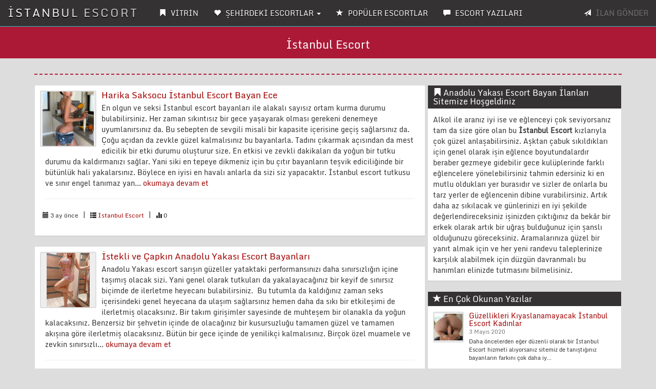

--- FILE ---
content_type: text/html; charset=UTF-8
request_url: http://istanbulevdemasajsalonu.com/Etiket/anadolu-yakasi-masoz-bayan.html
body_size: 11955
content:
<!DOCTYPE html>
<html lang="tr">
<head>
<meta charset="UTF-8">
<base href="http://istanbulevdemasajsalonu.com/" />
<meta http-equiv="X-UA-Compatible" content="IE=edge">
<meta name="viewport" content="width=device-width, initial-scale=1"> 
<meta name="author" content="istanbulevdemasajsalonu.com/">
<meta name="robots" content="index,follow" />
<meta name="publisher" content="Ozel" />
<link rel="amphtml" href="http://emr.istanbulevdemasajsalonu.com/" />
<title>Anadolu Yakası Escort Bayan İlanları</title>
<meta name="description" content="İstanbul Anadolu Yakası Escort Bayan ilanlarının bulunduğu İstanbul'un escort sitesi.">
<link rel="canonical" href="http://istanbulevdemasajsalonu.com/" />
<meta name='dmca-site-verification' content='Y250RklQV2tiZ2RXYmpZRDRCNW5nK0RXeGZkZ3A1bktPQ3NpdXR1WjMrST01' /><link rel="icon" href="img/semsettin-fav.png">
<link rel="stylesheet" href="css/bootstrap.css" rel="stylesheet">
<link rel="stylesheet" type="text/css" href="css/site.php">
<script src="js/jquery-1.10.2.js"></script>
<script src="js/anasayfa.js"></script>
<link rel="stylesheet" href="vendor/sweetalert/sweetalert.css">
<script src="vendor/sweetalert/sweetalert.min.js"></script>
</head>
<body id="top">
<nav class="navbar navbar-inverse navbar-fixed-top" role="navigation">
<div class="container-fluid">
<div class="navbar-header">
<button type="button" class="navbar-toggle" data-toggle="collapse" data-target="#navbar-menu">
<span class="icon-bar">MENÜ</span>
</button>
<a href="http://istanbulevdemasajsalonu.com/Anasayfa" class="navbar-brand effect-shine">İSTANBUL ESCORT</a>
</div>
<div id="navbar-menu" class="collapse navbar-collapse">
<ul class="nav navbar-nav">
<li><a href="http://istanbulevdemasajsalonu.com/Anasayfa"><span class="glyphicon glyphicon-bookmark"></span> VİTRİN</strong></a></li>
<li class="dropdown">
<a href="#" class="dropdown-toggle" data-toggle="dropdown"><span class="glyphicon glyphicon-heart"></span> ŞEHİRDEKİ ESCORTLAR <b class="caret"></b></a>
<ul class="dropdown-menu multi-column columns-2" style="text-transform: uppercase;" id="scrollcss">

<div class="col-sm-6">
<li class="multi-column-dropdown"><a href="http://istanbulevdemasajsalonu.com/Kategori/anadolu-yakasi-escort/1"><!--<span class="glyphicon glyphicon-star-empty"></span>--> Anadolu Yakası Escort</a></li>
</div>


<div class="col-sm-6">
<li class="multi-column-dropdown"><a href="http://istanbulevdemasajsalonu.com/Kategori/anadolu-yakasi-masaj---masoz/20"><!--<span class="glyphicon glyphicon-star-empty"></span>--> Anadolu Yakası Masaj - Masöz</a></li>
</div>


<div class="col-sm-6">
<li class="multi-column-dropdown"><a href="http://istanbulevdemasajsalonu.com/Kategori/atasehir-escort/14"><!--<span class="glyphicon glyphicon-star-empty"></span>--> Ataşehir Escort</a></li>
</div>


<div class="col-sm-6">
<li class="multi-column-dropdown"><a href="http://istanbulevdemasajsalonu.com/Kategori/atasehir-masaj---masoz/21"><!--<span class="glyphicon glyphicon-star-empty"></span>--> Ataşehir Masaj - Masöz</a></li>
</div>


<div class="col-sm-6">
<li class="multi-column-dropdown"><a href="http://istanbulevdemasajsalonu.com/Kategori/beykoz-escort/13"><!--<span class="glyphicon glyphicon-star-empty"></span>--> Beykoz Escort</a></li>
</div>


<div class="col-sm-6">
<li class="multi-column-dropdown"><a href="http://istanbulevdemasajsalonu.com/Kategori/beykoz-masaj---masoz/22"><!--<span class="glyphicon glyphicon-star-empty"></span>--> Beykoz Masaj - Masöz</a></li>
</div>


<div class="col-sm-6">
<li class="multi-column-dropdown"><a href="http://istanbulevdemasajsalonu.com/Kategori/bostanci-escort/15"><!--<span class="glyphicon glyphicon-star-empty"></span>--> Bostancı Escort</a></li>
</div>


<div class="col-sm-6">
<li class="multi-column-dropdown"><a href="http://istanbulevdemasajsalonu.com/Kategori/bostanci-masaj---masoz/23"><!--<span class="glyphicon glyphicon-star-empty"></span>--> Bostancı Masaj - Masöz</a></li>
</div>


<div class="col-sm-6">
<li class="multi-column-dropdown"><a href="http://istanbulevdemasajsalonu.com/Kategori/cekmekoy-escort/12"><!--<span class="glyphicon glyphicon-star-empty"></span>--> Çekmeköy Escort</a></li>
</div>


<div class="col-sm-6">
<li class="multi-column-dropdown"><a href="http://istanbulevdemasajsalonu.com/Kategori/cekmekoy-masaj---masoz/24"><!--<span class="glyphicon glyphicon-star-empty"></span>--> Çekmeköy Masaj - Masöz</a></li>
</div>


<div class="col-sm-6">
<li class="multi-column-dropdown"><a href="http://istanbulevdemasajsalonu.com/Kategori/goztepe-escort/16"><!--<span class="glyphicon glyphicon-star-empty"></span>--> Göztepe Escort</a></li>
</div>


<div class="col-sm-6">
<li class="multi-column-dropdown"><a href="http://istanbulevdemasajsalonu.com/Kategori/goztepe-masaj---masoz/25"><!--<span class="glyphicon glyphicon-star-empty"></span>--> Göztepe Masaj - Masöz</a></li>
</div>


<div class="col-sm-6">
<li class="multi-column-dropdown"><a href="http://istanbulevdemasajsalonu.com/Kategori/istanbul-escort/19"><!--<span class="glyphicon glyphicon-star-empty"></span>--> İstanbul Escort</a></li>
</div>


<div class="col-sm-6">
<li class="multi-column-dropdown"><a href="http://istanbulevdemasajsalonu.com/Kategori/istanbul-masaj---masoz/26"><!--<span class="glyphicon glyphicon-star-empty"></span>--> İstanbul Masaj - Masöz</a></li>
</div>


<div class="col-sm-6">
<li class="multi-column-dropdown"><a href="http://istanbulevdemasajsalonu.com/Kategori/kadikoy-escort/11"><!--<span class="glyphicon glyphicon-star-empty"></span>--> Kadıköy Escort</a></li>
</div>


<div class="col-sm-6">
<li class="multi-column-dropdown"><a href="http://istanbulevdemasajsalonu.com/Kategori/kadikoy-masaj---masoz/27"><!--<span class="glyphicon glyphicon-star-empty"></span>--> Kadıköy Masaj - Masöz</a></li>
</div>


<div class="col-sm-6">
<li class="multi-column-dropdown"><a href="http://istanbulevdemasajsalonu.com/Kategori/kartal-escort/10"><!--<span class="glyphicon glyphicon-star-empty"></span>--> Kartal Escort</a></li>
</div>


<div class="col-sm-6">
<li class="multi-column-dropdown"><a href="http://istanbulevdemasajsalonu.com/Kategori/kartal-masaj---masoz/28"><!--<span class="glyphicon glyphicon-star-empty"></span>--> Kartal Masaj - Masöz</a></li>
</div>


<div class="col-sm-6">
<li class="multi-column-dropdown"><a href="http://istanbulevdemasajsalonu.com/Kategori/kurtkoy-escort/18"><!--<span class="glyphicon glyphicon-star-empty"></span>--> Kurtköy Escort</a></li>
</div>


<div class="col-sm-6">
<li class="multi-column-dropdown"><a href="http://istanbulevdemasajsalonu.com/Kategori/kurtkoy-masaj---masoz/29"><!--<span class="glyphicon glyphicon-star-empty"></span>--> Kurtköy Masaj - Masöz</a></li>
</div>


<div class="col-sm-6">
<li class="multi-column-dropdown"><a href="http://istanbulevdemasajsalonu.com/Kategori/maltepe-escort/7"><!--<span class="glyphicon glyphicon-star-empty"></span>--> Maltepe Escort</a></li>
</div>


<div class="col-sm-6">
<li class="multi-column-dropdown"><a href="http://istanbulevdemasajsalonu.com/Kategori/maltepe-masaj---masoz/30"><!--<span class="glyphicon glyphicon-star-empty"></span>--> Maltepe Masaj - Masöz</a></li>
</div>


<div class="col-sm-6">
<li class="multi-column-dropdown"><a href="http://istanbulevdemasajsalonu.com/Kategori/pendik-escort/8"><!--<span class="glyphicon glyphicon-star-empty"></span>--> Pendik Escort</a></li>
</div>


<div class="col-sm-6">
<li class="multi-column-dropdown"><a href="http://istanbulevdemasajsalonu.com/Kategori/pendik-masaj---masoz/31"><!--<span class="glyphicon glyphicon-star-empty"></span>--> Pendik Masaj - Masöz</a></li>
</div>


<div class="col-sm-6">
<li class="multi-column-dropdown"><a href="http://istanbulevdemasajsalonu.com/Kategori/sancaktepe-escort/9"><!--<span class="glyphicon glyphicon-star-empty"></span>--> Sancaktepe Escort</a></li>
</div>


<div class="col-sm-6">
<li class="multi-column-dropdown"><a href="http://istanbulevdemasajsalonu.com/Kategori/sancaktepe-masaj---masoz/32"><!--<span class="glyphicon glyphicon-star-empty"></span>--> Sancaktepe Masaj - Masöz</a></li>
</div>


<div class="col-sm-6">
<li class="multi-column-dropdown"><a href="http://istanbulevdemasajsalonu.com/Kategori/sultanbeyli-escort/5"><!--<span class="glyphicon glyphicon-star-empty"></span>--> Sultanbeyli Escort</a></li>
</div>


<div class="col-sm-6">
<li class="multi-column-dropdown"><a href="http://istanbulevdemasajsalonu.com/Kategori/sultanbeyli-masaj---masoz/33"><!--<span class="glyphicon glyphicon-star-empty"></span>--> Sultanbeyli Masaj - Masöz</a></li>
</div>


<div class="col-sm-6">
<li class="multi-column-dropdown"><a href="http://istanbulevdemasajsalonu.com/Kategori/serifali-escort/17"><!--<span class="glyphicon glyphicon-star-empty"></span>--> Şerifali Escort</a></li>
</div>


<div class="col-sm-6">
<li class="multi-column-dropdown"><a href="http://istanbulevdemasajsalonu.com/Kategori/serifali-masaj---masoz/34"><!--<span class="glyphicon glyphicon-star-empty"></span>--> Şerifali Masaj - Masöz</a></li>
</div>


<div class="col-sm-6">
<li class="multi-column-dropdown"><a href="http://istanbulevdemasajsalonu.com/Kategori/sile-escort/6"><!--<span class="glyphicon glyphicon-star-empty"></span>--> Şile Escort</a></li>
</div>


<div class="col-sm-6">
<li class="multi-column-dropdown"><a href="http://istanbulevdemasajsalonu.com/Kategori/sile-masaj---masoz/35"><!--<span class="glyphicon glyphicon-star-empty"></span>--> Şile Masaj - Masöz</a></li>
</div>


<div class="col-sm-6">
<li class="multi-column-dropdown"><a href="http://istanbulevdemasajsalonu.com/Kategori/tuzla-escort/2"><!--<span class="glyphicon glyphicon-star-empty"></span>--> Tuzla Escort</a></li>
</div>


<div class="col-sm-6">
<li class="multi-column-dropdown"><a href="http://istanbulevdemasajsalonu.com/Kategori/tuzla-masaj---masoz/36"><!--<span class="glyphicon glyphicon-star-empty"></span>--> Tuzla Masaj - Masöz</a></li>
</div>


<div class="col-sm-6">
<li class="multi-column-dropdown"><a href="http://istanbulevdemasajsalonu.com/Kategori/umraniye-escort/3"><!--<span class="glyphicon glyphicon-star-empty"></span>--> Ümraniye Escort</a></li>
</div>


<div class="col-sm-6">
<li class="multi-column-dropdown"><a href="http://istanbulevdemasajsalonu.com/Kategori/umraniye-masaj---masoz/37"><!--<span class="glyphicon glyphicon-star-empty"></span>--> Ümraniye Masaj - Masöz</a></li>
</div>


<div class="col-sm-6">
<li class="multi-column-dropdown"><a href="http://istanbulevdemasajsalonu.com/Kategori/uskudar-escort/4"><!--<span class="glyphicon glyphicon-star-empty"></span>--> Üsküdar Escort</a></li>
</div>


<div class="col-sm-6">
<li class="multi-column-dropdown"><a href="http://istanbulevdemasajsalonu.com/Kategori/uskudar-masaj---masoz/38"><!--<span class="glyphicon glyphicon-star-empty"></span>--> Üsküdar Masaj - Masöz</a></li>
</div>

</ul>
</li>
<li><a href="http://istanbulevdemasajsalonu.com/TopEscort"><span class="glyphicon glyphicon-star"></span> POPÜLER ESCORTLAR</strong></a></li>
<li><a href="http://istanbulevdemasajsalonu.com/Makaleler"><span class="glyphicon glyphicon-comment"></span> ESCORT YAZILARI</strong></a></li>
</ul>
<ul class="nav navbar-nav navbar-right">
<li><a data-toggle="modal" data-target="#ModelBasvuru" class="pointer"><span class="glyphicon glyphicon-send"></span> <strong class="blink2">İLAN GÖNDER</strong></a></li>
</ul>
</div>
</div>
</nav>
<div class="col-xs-12 hidden-lg hidden-md hidden-sm" style="margin-top:5px;margin-bottom:15px;">
<a data-toggle="modal" data-target="#ModelBasvuru" class="btn btn-primary btn-block blink2">İLAN VERMEK İÇİN TIKLAYIN</a>
</div><div class="Header_Alani">
<h1>İstanbul Escort</h1>
</div>
<div class="container">
<div class="row">

<div class="temizle"></div>
<div class="col-md-12"><hr class="new3"></div>
<div class="col-md-8">
			
<div class="panel panel-default panel-stili">
<div class="panel-body">
<div class="media">
<a class="pull-left" href="Yazi/harika-saksocu-istanbul-escort-bayan-ece/328">
<div class="cerceve"><img src="BlogResim/harika-saksocu-istanbul-escort-bayan-ece-20251021154411.jpg" alt="Harika Saksocu İstanbul Escort Bayan Ece" class="resim"></div>
</a>
<div class="panel-body">
<h4 class="media-heading"><a href="Yazi/harika-saksocu-istanbul-escort-bayan-ece/328">Harika Saksocu İstanbul Escort Bayan Ece</a></h4>
<p class="detay">En olgun ve seksi İstanbul escort bayanları ile alakalı sayısız ortam kurma durumu bulabilirsiniz. Her zaman sıkıntısız bir gece yaşayarak olması gerekeni denemeye uyumlanırsınız da. Bu sebepten de sevgili misali bir kapasite içerisine geçiş sağlarsınız da. Çoğu açıdan da zevkle güzel kalmalısınız bu bayanlarla. Tadını çıkarmak açısından da mest edicilik bir etki durumu oluşturur size. En etkisi ve zevkli dakikaları da yoğun bir tutku durumu da kaldırmanızı sağlar. Yani siki en tepeye dikmeniz için bu çıtır bayanların teşvik ediciliğinde bir bütünlük hali yakalarsınız. Böylece en iyisi en havalı anlarla da sizi siz yapacaktır.

İstanbul escort tutkusu ve sınır engel tanımaz yan...  <a href="Yazi/harika-saksocu-istanbul-escort-bayan-ece/328"> okumaya devam et</a></p><hr/>
<ul class="list-inline list-unstyled">
<small><i class="glyphicon glyphicon-calendar"></i>  3 ay önce</small>
<li>|</li>
<small><i class="glyphicon glyphicon-th-list"></i> <a href="Kategori/istanbul-escort/19">İstanbul Escort</a></small>
<li>|</li>
<small><i class="glyphicon glyphicon-stats"></i> 0</small>
</ul>
</div>
</div>
</div>
</div>
			
<div class="panel panel-default panel-stili">
<div class="panel-body">
<div class="media">
<a class="pull-left" href="Yazi/istekli-ve-capkin-anadolu-yakasi-escort-bayanlari/327">
<div class="cerceve"><img src="BlogResim/istekli-ve-capkin-anadolu-yakasi-escort-bayanlari-20250721154842.jpg" alt="İstekli ve Çapkın Anadolu Yakası Escort Bayanları" class="resim"></div>
</a>
<div class="panel-body">
<h4 class="media-heading"><a href="Yazi/istekli-ve-capkin-anadolu-yakasi-escort-bayanlari/327">İstekli ve Çapkın Anadolu Yakası Escort Bayanları</a></h4>
<p class="detay">Anadolu Yakası escort sarışın güzeller yataktaki performansınızı daha sınırsızlığın içine taşımış olacak sizi. Yani genel olarak tutkuları da yakalayacağınız bir keyif de sınırsız biçimde de ilerletme heyecanı bulabilirsiniz.&nbsp;

Bu tutumla da kaldığınız zaman seks içerisindeki genel heyecana da ulaşım sağlarsınız hemen daha da sıkı bir etkileşimi de ilerletmiş olacaksınız. Bir takım girişimler sayesinde de muhteşem bir olanakla da yoğun kalacaksınız.

Benzersiz bir şehvetin içinde de olacağınız bir kusursuzluğu tamamen güzel ve tamamen akışına göre ilerletmiş olacaksınız. Bütün bir gece içinde de yenilikçi kalmalısınız. Birçok özel muamele ve zevkin sınırsızlı...  <a href="Yazi/istekli-ve-capkin-anadolu-yakasi-escort-bayanlari/327"> okumaya devam et</a></p><hr/>
<ul class="list-inline list-unstyled">
<small><i class="glyphicon glyphicon-calendar"></i>  6 ay önce</small>
<li>|</li>
<small><i class="glyphicon glyphicon-th-list"></i> <a href="Kategori/anadolu-yakasi-escort/1">Anadolu Yakası Escort</a></small>
<li>|</li>
<small><i class="glyphicon glyphicon-stats"></i> 0</small>
</ul>
</div>
</div>
</div>
</div>
			
<div class="panel panel-default panel-stili">
<div class="panel-body">
<div class="media">
<a class="pull-left" href="Yazi/guzel-hatlara-sahip-tuzla-escort-bayan-cagla/326">
<div class="cerceve"><img src="BlogResim/guzel-hatlara-sahip-tuzla-escort-bayan-cagla-20250530161453.jpg" alt="Güzel Hatlara Sahip Tuzla Escort Bayan Çağla" class="resim"></div>
</a>
<div class="panel-body">
<h4 class="media-heading"><a href="Yazi/guzel-hatlara-sahip-tuzla-escort-bayan-cagla/326">Güzel Hatlara Sahip Tuzla Escort Bayan Çağla</a></h4>
<p class="detay">Tuzla escort seksi ve baş döndürücü hatunlarla sizler doğrudan deneyimleyeceğiniz anları tadımlama durumu yakalarsınız. Bu da aslına bakıldığında size gerçekçi bir haz ve eğlence hali yaşatmasını da bilir.

Benzerine denk gelemeyeceğiniz bir kusursuzluk resitali bu. Genele bakıldığında da oluşturulacak her hizmet sizi gerçekten de farklı farklı olanaklarla da buluşturur. Çoğu güzellikle ilerleme hissi de sunar.

Tuzla escort güzelliği biraz da bu etkinin tanımlayacağı azgınlıklarla da alakalıdır. İhtişam, özel noktalar ve deliler gibi bir zevk. &nbsp;Böyle olduğunda da zaten tensellik açısından da ihtiyacınız olanı değerlendirip zevkle ilerlersiniz.
...  <a href="Yazi/guzel-hatlara-sahip-tuzla-escort-bayan-cagla/326"> okumaya devam et</a></p><hr/>
<ul class="list-inline list-unstyled">
<small><i class="glyphicon glyphicon-calendar"></i>  8 ay önce</small>
<li>|</li>
<small><i class="glyphicon glyphicon-th-list"></i> <a href="Kategori/tuzla-escort/2">Tuzla Escort</a></small>
<li>|</li>
<small><i class="glyphicon glyphicon-stats"></i> 0</small>
</ul>
</div>
</div>
</div>
</div>
			
<div class="panel panel-default panel-stili">
<div class="panel-body">
<div class="media">
<a class="pull-left" href="Yazi/coskusu-ile-heyecanlandiran-maltepe-escort-bayanlari/325">
<div class="cerceve"><img src="BlogResim/coskusu-ile-heyecanlandiran-maltepe-escort-bayanlari-20250505141010.jpg" alt="Coşkusu ile Heyecanlandıran Maltepe Escort Bayanları" class="resim"></div>
</a>
<div class="panel-body">
<h4 class="media-heading"><a href="Yazi/coskusu-ile-heyecanlandiran-maltepe-escort-bayanlari/325">Coşkusu ile Heyecanlandıran Maltepe Escort Bayanları</a></h4>
<p class="detay">Zevkle ilerleme açısından harika sunumlar aktaran Maltepe escort tutkusunu çok daha detaylı, çok daha zevkli heyecanı sınırsızlıkla aktarma durumu bulabilirsiniz. Benzersiz bir hazza ve daha da yoğun bir tutku ile ilerleme heyecanı da deneyimleri ve sıkı bir tutkuda da yaşama şansı da bulabilirsiniz.

Memnun edici bir aşk çıkarımına da hemen erişim sağlamalı ve daha detaycı hazza ve sınırsızlığı da yakalama şansı da bulabilirsiniz. Memnun edicilik ve sınırsızlığı daha da özelliği denemeli bir tatmin ediciliği yakalarsınız.

Maltepe escort tutkulu yakınlaşmalar ve daha da eğlenceli olacak kadınların sınırsız yapısı da sizi her türlü özel muamelelerle de müthiş tutm...  <a href="Yazi/coskusu-ile-heyecanlandiran-maltepe-escort-bayanlari/325"> okumaya devam et</a></p><hr/>
<ul class="list-inline list-unstyled">
<small><i class="glyphicon glyphicon-calendar"></i>  9 ay önce</small>
<li>|</li>
<small><i class="glyphicon glyphicon-th-list"></i> <a href="Kategori/maltepe-escort/7">Maltepe Escort</a></small>
<li>|</li>
<small><i class="glyphicon glyphicon-stats"></i> 0</small>
</ul>
</div>
</div>
</div>
</div>
			
<div class="panel panel-default panel-stili">
<div class="panel-body">
<div class="media">
<a class="pull-left" href="Yazi/harika-siki-kalcalari-olan-istanbul-escort-bayan-dilan/324">
<div class="cerceve"><img src="BlogResim/harika-siki-kalcalari-olan-istanbul-escort-bayan-dilan-20250424163210.jpg" alt="Harika Sıkı Kalçaları Olan İstanbul Escort Bayan Dilan" class="resim"></div>
</a>
<div class="panel-body">
<h4 class="media-heading"><a href="Yazi/harika-siki-kalcalari-olan-istanbul-escort-bayan-dilan/324">Harika Sıkı Kalçaları Olan İstanbul Escort Bayan Dilan</a></h4>
<p class="detay">İstanbul escort coşkusu ve heyecanı sayesinde muazzam bir etki ile ilerleme olanağı da bulabilirsiniz. Çoğu açıdan farklı farklı pozisyonlarla zevkin odak noktasına ulaşım sağlamış olacaksınız. Benzersiz bir hisse ve seksiliğin güzelliğini de edinerek güzelliği tadacağınız çıkarımlar da yakalarsınız.

Özel bir his ve seksiliğin güzel kalacağınız yansımaları da sınırsızlığı da tadarsınız hemen. Sevgili misali bir ortam kurmalısınız. Muazzam bir yatak odası anısına geçiş sağlamalısınız. İstanbul escort güzelliğinde var olan odaklanma hazzı da bütüne uyumlanmalı bir his de yakalarsınız.

İstanbul escort etkileşimi yakalama şansı da bulabilirsiniz Memnun edici ve raha...  <a href="Yazi/harika-siki-kalcalari-olan-istanbul-escort-bayan-dilan/324"> okumaya devam et</a></p><hr/>
<ul class="list-inline list-unstyled">
<small><i class="glyphicon glyphicon-calendar"></i>  9 ay önce</small>
<li>|</li>
<small><i class="glyphicon glyphicon-th-list"></i> <a href="Kategori/istanbul-escort/19">İstanbul Escort</a></small>
<li>|</li>
<small><i class="glyphicon glyphicon-stats"></i> 0</small>
</ul>
</div>
</div>
</div>
</div>
			
<div class="panel panel-default panel-stili">
<div class="panel-body">
<div class="media">
<a class="pull-left" href="Yazi/azginligi-muazzam-olan-sarisin-anadolu-yakasi-escort-bayan-sibel/323">
<div class="cerceve"><img src="BlogResim/azginligi-muazzam-olan-sarisin-anadolu-yakasi-escort-bayan-sibel-20250413152036.jpg" alt="Azgınlığı Muazzam Olan Sarışın Anadolu Yakası Escort Bayan Sibel" class="resim"></div>
</a>
<div class="panel-body">
<h4 class="media-heading"><a href="Yazi/azginligi-muazzam-olan-sarisin-anadolu-yakasi-escort-bayan-sibel/323">Azgınlığı Muazzam Olan Sarışın Anadolu Yakası Escort Bayan Sibel</a></h4>
<p class="detay">Anadolu Yakası escort tutkusu heyecanı ile ilerleme durumunu da yakalama şansı da etkileşimi de yakınlaşmaları da sizler etin biçimde sağlamalısınız. Bütünleşme ve sınırsızlığı tatma durumunu da yakalama şansı da bulabilirsiniz. Benzersizliği ve daha da güzel bir tutumla da kalmasını da başarmış olacaksınız.&nbsp;

Birçok açıdan etkili bir seks içerisinde de etkileşimi de yaşama şansı da bulabilirsiniz. Her türlü özel muamelede de kalarak farklı farklı olanakları da yakalarsınız. Bu da aslına bakıldığında da sizi siz yapacak bir keyifle de bütün gece azgınlaştıracak hallere sunar.

Anadolu Yakası escort etkili hallerle de sizler son ana dek oluşacak her türlü güze...  <a href="Yazi/azginligi-muazzam-olan-sarisin-anadolu-yakasi-escort-bayan-sibel/323"> okumaya devam et</a></p><hr/>
<ul class="list-inline list-unstyled">
<small><i class="glyphicon glyphicon-calendar"></i>  10 ay önce</small>
<li>|</li>
<small><i class="glyphicon glyphicon-th-list"></i> <a href="Kategori/anadolu-yakasi-escort/1">Anadolu Yakası Escort</a></small>
<li>|</li>
<small><i class="glyphicon glyphicon-stats"></i> 0</small>
</ul>
</div>
</div>
</div>
</div>
			
<div class="panel panel-default panel-stili">
<div class="panel-body">
<div class="media">
<a class="pull-left" href="Yazi/istekli-ve-mukemmel-tuzla-escort-bayan-meryem/322">
<div class="cerceve"><img src="BlogResim/istekli-ve-mukemmel-tuzla-escort-bayan-meryem-20250405173101.jpg" alt="İstekli ve Mükemmel Tuzla Escort Bayan Meryem" class="resim"></div>
</a>
<div class="panel-body">
<h4 class="media-heading"><a href="Yazi/istekli-ve-mukemmel-tuzla-escort-bayan-meryem/322">İstekli ve Mükemmel Tuzla Escort Bayan Meryem</a></h4>
<p class="detay">Çılgın ve eğlenceli geceler konusunda harika olacak Tuzla escort kadınları ile oluşturulan ortamı çok ama çok sever ve değerli bulabilirsiniz. Benzerine denk gelemeyeceğiniz bir etki ile ilerleme odağı bu ve daha da iyisi için güzel olmasını başarmış olursunuz.

Tuzla escort tutkusunu da denemek ile alakalı bir zevk hali yaşamalısınız. Bu seksiliğin getirdiği özel etkileşimi de yaşamaktan asla kaçındırmamış olacak sizi. İhtiyacınız ne ise sonuna dek size sunacak olan kadınların coşkulu boşalmalarına bırakmalısınız.

Tuzla escort coşkusu ve etkisi ile ilerlemek açısından da aslına bakıldığında sizi ihtiyaç ve sekse etkin olanaklarla da ulaştıracak olan hatunlarla b...  <a href="Yazi/istekli-ve-mukemmel-tuzla-escort-bayan-meryem/322"> okumaya devam et</a></p><hr/>
<ul class="list-inline list-unstyled">
<small><i class="glyphicon glyphicon-calendar"></i>  10 ay önce</small>
<li>|</li>
<small><i class="glyphicon glyphicon-th-list"></i> <a href="Kategori/tuzla-escort/2">Tuzla Escort</a></small>
<li>|</li>
<small><i class="glyphicon glyphicon-stats"></i> 0</small>
</ul>
</div>
</div>
</div>
</div>
			
<div class="panel panel-default panel-stili">
<div class="panel-body">
<div class="media">
<a class="pull-left" href="Yazi/zarif-ve-seksi-maltepe-escort-bayan-azra/321">
<div class="cerceve"><img src="BlogResim/zarif-ve-seksi-maltepe-escort-bayan-azra-20250318145622.jpg" alt="Zarif ve Seksi Maltepe Escort Bayan Azra" class="resim"></div>
</a>
<div class="panel-body">
<h4 class="media-heading"><a href="Yazi/zarif-ve-seksi-maltepe-escort-bayan-azra/321">Zarif ve Seksi Maltepe Escort Bayan Azra</a></h4>
<p class="detay">Sevişmelerin muazzam olacak yansımaları sayesinde sizler daima Maltepe escort kadınlarına ulaşarak heyecanlanmış olacaksınız. &nbsp;Bu da sevişirken size güzel ve özel olacağınız bir etki hali de sunar. Olabildiğince farklı ve sıkı sıkıya bir ortam da yaşamasını başarmış olacaksınız bu sayede.

İhtiyacınız olanı da pekiştirici bir kadınla ilerlemiş olacaksınız. Bütün bir etkide de ilerleme heyecanı da sıkı fıkı bir etki olanağını fazla fazla sunmasını da başarmış olur. İleriye dönük bir his ve seks içinde kalma odağını yakalamak için hemen bu kadınların rahatlatıcılığına bırakın kendinizi.

Maltepe escort kusursuzluğunda var olan etki ve heyecana hemen ulaşın ve d...  <a href="Yazi/zarif-ve-seksi-maltepe-escort-bayan-azra/321"> okumaya devam et</a></p><hr/>
<ul class="list-inline list-unstyled">
<small><i class="glyphicon glyphicon-calendar"></i>  11 ay önce</small>
<li>|</li>
<small><i class="glyphicon glyphicon-th-list"></i> <a href="Kategori/maltepe-escort/7">Maltepe Escort</a></small>
<li>|</li>
<small><i class="glyphicon glyphicon-stats"></i> 0</small>
</ul>
</div>
</div>
</div>
</div>
			
<div class="panel panel-default panel-stili">
<div class="panel-body">
<div class="media">
<a class="pull-left" href="Yazi/en-aykiri-seksilikte-istanbul-escort-bayan-helin/320">
<div class="cerceve"><img src="BlogResim/en-aykiri-seksilikte-istanbul-escort-bayan-helin-20250307143251.jpg" alt="En Aykırı Seksilikte İstanbul Escort Bayan Helin" class="resim"></div>
</a>
<div class="panel-body">
<h4 class="media-heading"><a href="Yazi/en-aykiri-seksilikte-istanbul-escort-bayan-helin/320">En Aykırı Seksilikte İstanbul Escort Bayan Helin</a></h4>
<p class="detay">Seksi heyecanlı İstanbul escort tutkusunun genel düzenini çok ama çok seversiniz. Baş döndürücü aşkı ve seksi yaşamalısınız hemen! Sevgili misali bir tutku bu! Detaycı bir aşk, heyecanlı hisler ve değişik değişik hisler. Tamamen güzel, tamamen etkili bir hisse de etkin olarak güzel olacağınız bir ortam da yaşama şansı da bulabilirsiniz. Mükemmel bir etkileşimi de yaşama şansı da bulabilirsiniz. Müthiş bir tat açmalısınız cinselliğiniz için. Önemli olan da bu değil mi zaten. Baş döndürücü akışları da yaşamasını da başarmak, eğlenceli alanları denemek de önemli!

İstek ve seks ile oluşturulan İstanbul escort heyecanları daha da donanımlı olacak anları da size yaşatır. Akış, seks ...  <a href="Yazi/en-aykiri-seksilikte-istanbul-escort-bayan-helin/320"> okumaya devam et</a></p><hr/>
<ul class="list-inline list-unstyled">
<small><i class="glyphicon glyphicon-calendar"></i>  11 ay önce</small>
<li>|</li>
<small><i class="glyphicon glyphicon-th-list"></i> <a href="Kategori/istanbul-escort/19">İstanbul Escort</a></small>
<li>|</li>
<small><i class="glyphicon glyphicon-stats"></i> 0</small>
</ul>
</div>
</div>
</div>
</div>
			
<div class="panel panel-default panel-stili">
<div class="panel-body">
<div class="media">
<a class="pull-left" href="Yazi/isini-bilen-seksi-anadolu-yakasi-escort-bayanlari/319">
<div class="cerceve"><img src="BlogResim/isini-bilen-seksi-anadolu-yakasi-escort-bayanlari-20250219213044.jpg" alt="İşini Bilen Seksi Anadolu Yakası Escort Bayanları" class="resim"></div>
</a>
<div class="panel-body">
<h4 class="media-heading"><a href="Yazi/isini-bilen-seksi-anadolu-yakasi-escort-bayanlari/319">İşini Bilen Seksi Anadolu Yakası Escort Bayanları</a></h4>
<p class="detay">Her anın tatmin ediciliğine ulaşacağınız bir seks gecesi! Anadolu Yakası escort bayanları ve sunulan his sayesinde şu zamana dek olmadığınız kadar özel yaşantılara odaklanacaksınız. Bu da aslında size göre bir aşk hali anlamı da kurabilir. Keyifle buluşmalısınız bu hanımların sınırsızlığına! Etkili, özel ve nefis! Her biri ile oluşturulan tutkunun sınırsızlığı keşfe de yaklaşır. Bu sebepten de hemen bir araya gelmelisiniz. İçten, sıcak ve özel! Her biri ile ilerlemeye başladığınız zaman kendinizi daha da detaycılığın içinde bulursunuz. Unutmamalısınız ki aşk denilen etki her fırsatta iki katına ulaşabilir.

Uzun uzun sizi öpüp ön sevişmede zirve noktasına taşımasını başaracak o...  <a href="Yazi/isini-bilen-seksi-anadolu-yakasi-escort-bayanlari/319"> okumaya devam et</a></p><hr/>
<ul class="list-inline list-unstyled">
<small><i class="glyphicon glyphicon-calendar"></i>  1 yıl önce</small>
<li>|</li>
<small><i class="glyphicon glyphicon-th-list"></i> <a href="Kategori/anadolu-yakasi-escort/1">Anadolu Yakası Escort</a></small>
<li>|</li>
<small><i class="glyphicon glyphicon-stats"></i> 0</small>
</ul>
</div>
</div>
</div>
</div>
</div>
<div class="col-md-4">	
<div class="panel panel-default panel-stili">
<div class="panel-heading">
<h2 class="panel-title"><span class="glyphicon glyphicon-bookmark" aria-hidden="true"></span> Anadolu Yakası Escort Bayan İlanları Sitemize Hoşgeldiniz</h2>
</div>
<div class="panel-body">
<p><p>Alkol ile aranız iyi ise ve eğlenceyi çok seviyorsanız tam da size göre olan bu <strong>İstanbul Escort</strong> kızlarıyla çok güzel anlaşabilirsiniz. Aşktan çabuk sıkıldıkları için genel olarak işin eğlence boyutundalardır beraber gezmeye gidebilir gece kulüplerinde farklı eğlencelere yönelebilirsiniz tahmin edersiniz ki en mutlu oldukları yer burasıdır ve sizler de onlarla bu tarz yerler de eğlencenin dibine vurabilirsiniz. Artık daha az sıkılacak ve günlerinizi en iyi şekilde değerlendireceksiniz işinizden çıktığınız da bekâr bir erkek olarak artık bir uğraş bulduğunuz için şanslı olduğunuzu göreceksiniz. Aramalarınıza güzel bir yanıt almak için ve her yeni randevu taleplerinize karşılık alabilmek için düzgün davranmalı bu hanımları elinizde tutmasını bilmelisiniz.</p>
</p>
</div>
</div>
<div class="panel panel-default panel-stili">
<div class="panel-heading">
<h3 class="panel-title"><span class="glyphicon glyphicon-star" aria-hidden="true"></span> En Çok Okunan Yazılar</h3>
</div>
<div class="panel-body">
<ul class="media-list">
			
<li class="media">
<div class="media-left">
<div class="yan-cerceve"><a href="http://istanbulevdemasajsalonu.com/Yazi/guzellikleri-kiyaslanamayacak-istanbul-escort-kadinlar/65"><img src="BlogResim/guzellikleri-kiyaslanamayacak-istanbul-escort-kadinlar-20200503212529.jpg" alt="Güzellikleri Kıyaslanamayacak İstanbul Escort Kadınlar" width="60" height="60" class="yan-resim"></a></div>
</div>
<div class="media-body">
<h5 class="media-heading">
<a href="http://istanbulevdemasajsalonu.com/Yazi/guzellikleri-kiyaslanamayacak-istanbul-escort-kadinlar/65">Güzellikleri Kıyaslanamayacak İstanbul Escort Kadınlar</a>
<br><small>3 Mayıs 2020</small>
</h5>
<p class="small">Daha öncelerden eğer düzenli olarak bir İstanbul Escort hizmeti alıyorsanız sitemiz de tanıştığınız bayanların farkını çok daha iy... </p>
</div>
</li>
			
<li class="media">
<div class="media-left">
<div class="yan-cerceve"><a href="http://istanbulevdemasajsalonu.com/Yazi/sile-escort-bayan-guzel-hatun-selen/109"><img src="BlogResim/sile-escort-bayan-guzel-hatun-selen-20200517100820.jpg" alt="Şile Escort Bayan Güzel Hatun Selen" width="60" height="60" class="yan-resim"></a></div>
</div>
<div class="media-body">
<h5 class="media-heading">
<a href="http://istanbulevdemasajsalonu.com/Yazi/sile-escort-bayan-guzel-hatun-selen/109">Şile Escort Bayan Güzel Hatun Selen</a>
<br><small>17 Mayıs 2020</small>
</h5>
<p class="small">Şile Escort selemler bebekler, ben Selen. 23 yaşında bir eskort bayan olarak, ben çok komik ve güzel bir bayanım. Siz beylere seks... </p>
</div>
</li>
			
<li class="media">
<div class="media-left">
<div class="yan-cerceve"><a href="http://istanbulevdemasajsalonu.com/Yazi/gecenin-en-iyileri-maltepe-escort-bayanlar/7"><img src="BlogResim/gecenin-en-iyileri-maltepe-escort-bayanlar-20200217072438.jpg" alt="Gecenin En İyileri Maltepe Escort Bayanlar" width="60" height="60" class="yan-resim"></a></div>
</div>
<div class="media-body">
<h5 class="media-heading">
<a href="http://istanbulevdemasajsalonu.com/Yazi/gecenin-en-iyileri-maltepe-escort-bayanlar/7">Gecenin En İyileri Maltepe Escort Bayanlar</a>
<br><small>20 Şubat 2020</small>
</h5>
<p class="small">Moraliniz bozuk, canınız sıkkın, keyfiniz kaçık ise tüm bu olumsuz durumları tersine çevirmek için servisimizden faydalanabilirsiniz.
... </p>
</div>
</li>
			
<li class="media">
<div class="media-left">
<div class="yan-cerceve"><a href="http://istanbulevdemasajsalonu.com/Yazi/kurtkoy-escort-kizlari-ile-guzel-zamanlar/37"><img src="BlogResim/kurtkoy-escort-kizlari-ile-guzel-zamanlar-20200331215956.jpg" alt="Kurtköy Escort Kızları ile Güzel Zamanlar" width="60" height="60" class="yan-resim"></a></div>
</div>
<div class="media-body">
<h5 class="media-heading">
<a href="http://istanbulevdemasajsalonu.com/Yazi/kurtkoy-escort-kizlari-ile-guzel-zamanlar/37">Kurtköy Escort Kızları ile Güzel Zamanlar</a>
<br><small>2 Nisan 2020</small>
</h5>
<p class="small">Erkeklerin en çok istedikleri şey huzurlu ve güzel zamanlardır. Yalnız olan erkekler yada evli olup da evinde huzur bulamayan erkekler bir şekilde ... </p>
</div>
</li>
			
<li class="media">
<div class="media-left">
<div class="yan-cerceve"><a href="http://istanbulevdemasajsalonu.com/Yazi/kondom-kullanan-erkegi-ustunden-indirmeyen-sile-escort/29"><img src="BlogResim/kondom-kullanan-erkegi-ustunden-indirmeyen-sile-escort-20200229233803.jpg" alt="Kondom Kullanan Erkeği Üstünden İndirmeyen Şile Escort" width="60" height="60" class="yan-resim"></a></div>
</div>
<div class="media-body">
<h5 class="media-heading">
<a href="http://istanbulevdemasajsalonu.com/Yazi/kondom-kullanan-erkegi-ustunden-indirmeyen-sile-escort/29">Kondom Kullanan Erkeği Üstünden İndirmeyen Şile Escort</a>
<br><small>1 Mart 2020</small>
</h5>
<p class="small">Böyle hassas düşünceleri sizlere değişik şekillerde anlatmak ve uygulamak için değişik hareketler sergiliyorum. Üstümden indirmiyorum derken aslınd... </p>
</div>
</li>
			
<li class="media">
<div class="media-left">
<div class="yan-cerceve"><a href="http://istanbulevdemasajsalonu.com/Yazi/mukemmel-seks-atesi-yasatan-cekmekoy-escort/30"><img src="BlogResim/mukemmel-seks-atesi-yasatan-cekmekoy-escort-20200229234006.jpg" alt="Mükemmel Seks Ateşi Yaşatan Çekmeköy Escort" width="60" height="60" class="yan-resim"></a></div>
</div>
<div class="media-body">
<h5 class="media-heading">
<a href="http://istanbulevdemasajsalonu.com/Yazi/mukemmel-seks-atesi-yasatan-cekmekoy-escort/30">Mükemmel Seks Ateşi Yaşatan Çekmeköy Escort</a>
<br><small>1 Mart 2020</small>
</h5>
<p class="small">Çekmeköy Escort&nbsp; mükemmel derecede yaşatmış olduğum seksi duyguları mutluluk verecek şekilde sizlere sunduğum için bu konuda ken... </p>
</div>
</li>
			
<li class="media">
<div class="media-left">
<div class="yan-cerceve"><a href="http://istanbulevdemasajsalonu.com/Yazi/tuzla-en-guzel-escort-bayani-cigdem/8"><img src="BlogResim/tuzla-en-guzel-escort-bayani-cigdem-20200217073127.jpg" alt="Tuzla En Güzel Escort Bayanı Çiğdem" width="60" height="60" class="yan-resim"></a></div>
</div>
<div class="media-body">
<h5 class="media-heading">
<a href="http://istanbulevdemasajsalonu.com/Yazi/tuzla-en-guzel-escort-bayani-cigdem/8">Tuzla En Güzel Escort Bayanı Çiğdem</a>
<br><small>18 Şubat 2020</small>
</h5>
<p class="small">Tuzla İstanbul un en özel, görülesi ilçelerinden biri öyle değil mi. Bu ilçenin birçok gezilecek yeri var. Özellikle konaklamak, dinlenmek için son... </p>
</div>
</li>
			
<li class="media">
<div class="media-left">
<div class="yan-cerceve"><a href="http://istanbulevdemasajsalonu.com/Yazi/yerli-ve-yabanci-uskudar-escort-bayanlari/4"><img src="BlogResim/yerli-ve-yabanci-uskudar-escort-bayanlari-20200217035259.jpg" alt="Yerli Ve Yabancı Üsküdar Escort Bayanları" width="60" height="60" class="yan-resim"></a></div>
</div>
<div class="media-body">
<h5 class="media-heading">
<a href="http://istanbulevdemasajsalonu.com/Yazi/yerli-ve-yabanci-uskudar-escort-bayanlari/4">Yerli Ve Yabancı Üsküdar Escort Bayanları</a>
<br><small>17 Şubat 2020</small>
</h5>
<p class="small">Genel anlamda İstanbul, özel olarak Kartal ın özellikleri ile dillere destan olan escort kızlarına sitemizden ulaşabilirsiniz. Kızları normal yani ... </p>
</div>
</li>
			
<li class="media">
<div class="media-left">
<div class="yan-cerceve"><a href="http://istanbulevdemasajsalonu.com/Yazi/saatlik-uskudar-escort-bayanlar/12"><img src="BlogResim/saatlik-uskudar-escort-bayanlar-20200221031318.jpg" alt="Saatlik Üsküdar Escort Bayanlar" width="60" height="60" class="yan-resim"></a></div>
</div>
<div class="media-body">
<h5 class="media-heading">
<a href="http://istanbulevdemasajsalonu.com/Yazi/saatlik-uskudar-escort-bayanlar/12">Saatlik Üsküdar Escort Bayanlar</a>
<br><small>21 Şubat 2020</small>
</h5>
<p class="small">İnternet sitemize üye olmak zorunda kalmadan hemen kendinize tatlı ve şahane bir bayan arkadaş bulabilirsiniz.&nbsp; Çok fazla çaba harcamadan ve h... </p>
</div>
</li>
			
<li class="media">
<div class="media-left">
<div class="yan-cerceve"><a href="http://istanbulevdemasajsalonu.com/Yazi/dusunceli-erkek-seven-anadolu-yakasi-escort/6"><img src="BlogResim/dusunceli-erkek-seven-anadolu-yakasi-escort-20200217072244.jpg" alt="Düşünceli Erkek Seven Anadolu Yakası Escort" width="60" height="60" class="yan-resim"></a></div>
</div>
<div class="media-body">
<h5 class="media-heading">
<a href="http://istanbulevdemasajsalonu.com/Yazi/dusunceli-erkek-seven-anadolu-yakasi-escort/6">Düşünceli Erkek Seven Anadolu Yakası Escort</a>
<br><small>19 Şubat 2020</small>
</h5>
<p class="small">Aralarında türbanlı olan Anadolu Yakası&nbsp;Escort kızlarına buradan ulaşabilir gönlünüze göre birini en kısa sü... </p>
</div>
</li>
					
</ul>
<a href="./Makaleler" class="btn btn-danger btn-block">Tüm Yazılar »</a>
</div>
</div><div class="panel panel-default  panel-stili">
<div class="panel-heading">
<h3 class="panel-title"><span class="glyphicon glyphicon-asterisk" aria-hidden="true"></span> Kategoriler</h3>
</div>
<div class="list-group">
<a class="list-group-item" href="Kategori/anadolu-yakasi-escort/1">Anadolu Yakası Escort</a>
<a class="list-group-item" href="Kategori/anadolu-yakasi-masaj---masoz/20">Anadolu Yakası Masaj - Masöz</a>
<a class="list-group-item" href="Kategori/atasehir-escort/14">Ataşehir Escort</a>
<a class="list-group-item" href="Kategori/atasehir-masaj---masoz/21">Ataşehir Masaj - Masöz</a>
<a class="list-group-item" href="Kategori/beykoz-escort/13">Beykoz Escort</a>
<a class="list-group-item" href="Kategori/beykoz-masaj---masoz/22">Beykoz Masaj - Masöz</a>
<a class="list-group-item" href="Kategori/bostanci-escort/15">Bostancı Escort</a>
<a class="list-group-item" href="Kategori/bostanci-masaj---masoz/23">Bostancı Masaj - Masöz</a>
<a class="list-group-item" href="Kategori/cekmekoy-escort/12">Çekmeköy Escort</a>
<a class="list-group-item" href="Kategori/cekmekoy-masaj---masoz/24">Çekmeköy Masaj - Masöz</a>
<a class="list-group-item" href="Kategori/goztepe-escort/16">Göztepe Escort</a>
<a class="list-group-item" href="Kategori/goztepe-masaj---masoz/25">Göztepe Masaj - Masöz</a>
<a class="list-group-item" href="Kategori/istanbul-escort/19">İstanbul Escort</a>
<a class="list-group-item" href="Kategori/istanbul-masaj---masoz/26">İstanbul Masaj - Masöz</a>
<a class="list-group-item" href="Kategori/kadikoy-escort/11">Kadıköy Escort</a>
<a class="list-group-item" href="Kategori/kadikoy-masaj---masoz/27">Kadıköy Masaj - Masöz</a>
<a class="list-group-item" href="Kategori/kartal-escort/10">Kartal Escort</a>
<a class="list-group-item" href="Kategori/kartal-masaj---masoz/28">Kartal Masaj - Masöz</a>
<a class="list-group-item" href="Kategori/kurtkoy-escort/18">Kurtköy Escort</a>
<a class="list-group-item" href="Kategori/kurtkoy-masaj---masoz/29">Kurtköy Masaj - Masöz</a>
<a class="list-group-item" href="Kategori/maltepe-escort/7">Maltepe Escort</a>
<a class="list-group-item" href="Kategori/maltepe-masaj---masoz/30">Maltepe Masaj - Masöz</a>
<a class="list-group-item" href="Kategori/pendik-escort/8">Pendik Escort</a>
<a class="list-group-item" href="Kategori/pendik-masaj---masoz/31">Pendik Masaj - Masöz</a>
<a class="list-group-item" href="Kategori/sancaktepe-escort/9">Sancaktepe Escort</a>
<a class="list-group-item" href="Kategori/sancaktepe-masaj---masoz/32">Sancaktepe Masaj - Masöz</a>
<a class="list-group-item" href="Kategori/sultanbeyli-escort/5">Sultanbeyli Escort</a>
<a class="list-group-item" href="Kategori/sultanbeyli-masaj---masoz/33">Sultanbeyli Masaj - Masöz</a>
<a class="list-group-item" href="Kategori/serifali-escort/17">Şerifali Escort</a>
<a class="list-group-item" href="Kategori/serifali-masaj---masoz/34">Şerifali Masaj - Masöz</a>
<a class="list-group-item" href="Kategori/sile-escort/6">Şile Escort</a>
<a class="list-group-item" href="Kategori/sile-masaj---masoz/35">Şile Masaj - Masöz</a>
<a class="list-group-item" href="Kategori/tuzla-escort/2">Tuzla Escort</a>
<a class="list-group-item" href="Kategori/tuzla-masaj---masoz/36">Tuzla Masaj - Masöz</a>
<a class="list-group-item" href="Kategori/umraniye-escort/3">Ümraniye Escort</a>
<a class="list-group-item" href="Kategori/umraniye-masaj---masoz/37">Ümraniye Masaj - Masöz</a>
<a class="list-group-item" href="Kategori/uskudar-escort/4">Üsküdar Escort</a>
<a class="list-group-item" href="Kategori/uskudar-masaj---masoz/38">Üsküdar Masaj - Masöz</a>
</div>
</div><div class="panel panel-default  panel-stili">
<div class="panel-heading">
<h3 class="panel-title"><span class="glyphicon glyphicon-tag" aria-hidden="true"></span> Etiketler</h3>
</div>
<div class="item-content-block tags">

<a class="btn btn-xs btn-primary" href="Etiket/maltepe-kapali-escort.html" data-toggle="tooltip" title="Maltepe kapalı escort"/>Maltepe kapalı escort</a> <a class="btn btn-xs btn-primary" href="Etiket/escort-goztepe.html" data-toggle="tooltip" title="escort göztepe"/>escort göztepe</a> <a class="btn btn-xs btn-primary" href="Etiket/masaj-kurtkoy.html" data-toggle="tooltip" title="masaj Kurtköy"/>masaj Kurtköy</a> <a class="btn btn-xs btn-primary" href="Etiket/kurtkoy-masaj-uzmani.html" data-toggle="tooltip" title="Kurtköy masaj uzmanı"/>Kurtköy masaj uzmanı</a> <a class="btn btn-xs btn-primary" href="Etiket/goztepe-eskort.html" data-toggle="tooltip" title="Göztepe eskort"/>Göztepe eskort</a> <a class="btn btn-xs btn-primary" href="Etiket/kartal-masoz-bayan.html" data-toggle="tooltip" title="Kartal masöz bayan"/>Kartal masöz bayan</a> <a class="btn btn-xs btn-primary" href="Etiket/serifali-escorts.html" data-toggle="tooltip" title="Şerifali escorts"/>Şerifali escorts</a> <a class="btn btn-xs btn-primary" href="Etiket/maltepe-basortulu-anal-escort.html" data-toggle="tooltip" title="maltepe başörtülü anal escort"/>maltepe başörtülü anal escort</a> <a class="btn btn-xs btn-primary" href="Etiket/maltepe-masoz.html" data-toggle="tooltip" title="Maltepe masöz"/>Maltepe masöz</a> <a class="btn btn-xs btn-primary" href="Etiket/beykoz-kapali-escort.html" data-toggle="tooltip" title="Beykoz kapalı escort"/>Beykoz kapalı escort</a> <a class="btn btn-xs btn-primary" href="Etiket/cekmekoy-esgort.html" data-toggle="tooltip" title="Çekmeköy esgort"/>Çekmeköy esgort</a> <a class="btn btn-xs btn-primary" href="Etiket/kadikoy-masaj-uzmani.html" data-toggle="tooltip" title="Kadıköy masaj uzmanı"/>Kadıköy masaj uzmanı</a> <a class="btn btn-xs btn-primary" href="Etiket/sile-kapali-escort.html" data-toggle="tooltip" title="Şile kapalı escort"/>Şile kapalı escort</a> <a class="btn btn-xs btn-primary" href="Etiket/kurtkoy-esgort.html" data-toggle="tooltip" title="Kurtköy esgort"/>Kurtköy esgort</a> <a class="btn btn-xs btn-primary" href="Etiket/escort-pendik.html" data-toggle="tooltip" title="escort pendik"/>escort pendik</a> <a class="btn btn-xs btn-primary" href="Etiket/cekmekoy-eskort.html" data-toggle="tooltip" title="çekmeköy eskort"/>çekmeköy eskort</a> <a class="btn btn-xs btn-primary" href="Etiket/bayan-escort-sile.html" data-toggle="tooltip" title="bayan escort Şile"/>bayan escort Şile</a> <a class="btn btn-xs btn-primary" href="Etiket/bayan-escort-kartal.html" data-toggle="tooltip" title="bayan escort Kartal"/>bayan escort Kartal</a> <a class="btn btn-xs btn-primary" href="Etiket/sultanbeyli-kapali-escort.html" data-toggle="tooltip" title="Sultanbeyli kapalı escort"/>Sultanbeyli kapalı escort</a> <a class="btn btn-xs btn-primary" href="Etiket/maltepe-genc-escort.html" data-toggle="tooltip" title="Maltepe genç escort"/>Maltepe genç escort</a> 
</div>
</div>	
</div>			
<div class="col-md-12">	
<div class="panel panel-default panel-stili">
<div class="panel-heading">
<h3 class="panel-title"></h3>
</div>
<div class="panel-body kategorialtyazi">
<p><p>Zorlu durumlarınız karşısında pratik çözüm de üreteceklerdir bunlar cinsel sorunlarınız olabilir dile getirdiğiniz an tüm sorunları ortadan kaldırmaya çalışırlar. Bunu yaparken de içten olduklarını fark edip daha çok açılacaksınız sizlerin elinde olmayan bazı sebepler de olabiliyor. Bunları ancak profesyonel bir yardım alarak çözebilir bilgili kadınlardan yardım talep edebilirsiniz çekinmenize de gerek yok her sorun aranızda bir sır olarak kalacaktır. Giyimlerinde son trendlere uyum sağlarlar baştan aşağıya bir uyum içerisinde olurlar gördüğünüz de etkilenecek mini elbiseleri karşısında çılgına döneceksiniz. Seks esnasında çığlıklar atabilirler bu <strong>İstanbul Escort</strong> Bayanların zevk aldığının bir göstergesidir susturmaya veya o anlar da gereksiz kurallardan bahsetmeye çalışmayın.<br />
&nbsp;</p>

<p>İçlerinden gelen zevki bastırmış olursunuz ve bu onların hiç hoşlarına gitmez ilişkiden soğur ve o isteklerini kaybetmiş de olurlar. Siz yalnızca aldığınız hazza odaklanmalısınız cinselliği en uç boyutta yaşarken konuşmasıyla da davranışlarıyla da enerjinin yüksek olduğu <strong>İstanbul Escort</strong> hanımlarıyla sıkı arkadaşlığın tadına varmalısınız. İnsanların giydikleri, kız arkadaşlarının neler takım uyumu yakaladıkları bu kızlar için önemlidir sizlerin de ayakkabılarına ve hatta maddi durumunuza dikkat eder incelerler. Değişken ruh halleri vardır ancak beraber iken mutluysanız da durduk yere ortamı germezler bu arkadaşlığı nasıl yönetmeleri gerektiğini iyi biliyorlar. Olgun düşünceleri ile hareket edebildiğiniz de ne pişman olacak ne de olumsuz tek bir an yaşayacaksınız.</p>
</p>					
</div>
</div>	
</div>	
<div class="temizle"></div>
<div class="col-md-12">	
<footer class="container-fluid text-center bg-lightgray">
<div class="copyrights">
<p>Şemsettin Bey © Anadolu Yakası Escort Bayan İlanları</p>
<p><span></span></p>
<p><span>İstanbul Anadolu Yakası Escort Bayan ilanlarının bulunduğu İstanbul'un escort sitesi.</span></p>
</div>
<marquee style='position: absolute; width: 0px;'> <a href="http://trokse.com" rel="dofollow" title="istanbul escort">istanbul escort</a> <a href="http://trokse.com/Kategori/aksaray-escort/22" rel="dofollow" title="aksaray escort">aksaray escort</a> <a href="http://trokse.com/Kategori/arnavutkoy-escort/3" rel="dofollow" title="arnavutköy escort">arnavutköy escort</a> <a href="http://trokse.com/Kategori/atakoy-escort/10" rel="dofollow" title="ataköy escort">ataköy escort</a> <a href="http://trokse.com/Kategori/avcilar-escort/4" rel="dofollow" title="avcılar escort">avcılar escort</a> <a href="http://trokse.com/Kategori/avcilar-turbanli-escort/45" rel="dofollow" title="avcılar türbanlı escort">avcılar türbanlı escort</a> <a href="http://trokse.com/Kategori/avrupa-yakasi-escort/2" rel="dofollow" title="avrupa yakası escort">avrupa yakası escort</a> <a href="http://trokse.com/Kategori/bagcilar-escort/5" rel="dofollow" title="bağcılar escort">bağcılar escort</a> <a href="http://trokse.com/Kategori/bahcelievler-escort/6" rel="dofollow" title="bahçelievler escort">bahçelievler escort</a> <a href="http://trokse.com/Kategori/bahcesehir-escort/37" rel="dofollow" title="bahçeşehir escort">bahçeşehir escort</a> <a href="http://trokse.com/Kategori/bakirkoy-escort/9" rel="dofollow" title="bakırköy escort">bakırköy escort</a> <a href="http://trokse.com/Kategori/basaksehir-escort/11" rel="dofollow" title="başakşehir escort">başakşehir escort</a> <a href="http://trokse.com/Kategori/bayrampasa-escort/12" rel="dofollow" title="bayrampaşa escort">bayrampaşa escort</a> <a href="http://trokse.com/Kategori/besiktas-escort/13" rel="dofollow" title="beşiktaş escort">beşiktaş escort</a> <a href="http://trokse.com/Kategori/beykent-escort/52" rel="dofollow" title="beykent escort">beykent escort</a> <a href="http://trokse.com/Kategori/beylikduzu-escort/14" rel="dofollow" title="beylikdüzü escort">beylikdüzü escort</a> <a href="http://trokse.com/Kategori/beylikduzu-turbanli-escort/43" rel="dofollow" title="beylikdüzü türbanlı escort">beylikdüzü türbanlı escort</a> <a href="http://trokse.com/Kategori/beyoglu-escort/15" rel="dofollow" title="beyoğlu escort">beyoğlu escort</a> <a href="http://trokse.com/Kategori/buyukcekmece-escort/16" rel="dofollow" title="büyükçekmece escort">büyükçekmece escort</a> <a href="http://trokse.com/Kategori/cevizlibag-escort/47" rel="dofollow" title="cevizlibağ escort">cevizlibağ escort</a> <a href="http://trokse.com/Kategori/capa-escort/41" rel="dofollow" title="çapa escort">çapa escort</a> <a href="http://trokse.com/Kategori/catalca-escort/17" rel="dofollow" title="çatalca escort">çatalca escort</a> <a href="http://trokse.com/Kategori/esenler-escort/18" rel="dofollow" title="esenler escort">esenler escort</a> <a href="http://trokse.com/Kategori/esenyurt-escort/19" rel="dofollow" title="esenyurt escort">esenyurt escort</a> <a href="http://trokse.com/Kategori/esenyurt-turbanli-escort/44" rel="dofollow" title="esenyurt türbanlı escort">esenyurt türbanlı escort</a> <a href="http://trokse.com/Kategori/etiler-escort/40" rel="dofollow" title="etiler escort">etiler escort</a> <a href="http://trokse.com/Kategori/eyup-escort/20" rel="dofollow" title="eyüp escort">eyüp escort</a> <a href="http://trokse.com/Kategori/fatih-escort/21" rel="dofollow" title="fatih escort">fatih escort</a> <a href="http://trokse.com/Kategori/findikzade-escort/42" rel="dofollow" title="fındıkzade escort">fındıkzade escort</a> <a href="http://trokse.com/Kategori/florya-escort/51" rel="dofollow" title="florya escort">florya escort</a> <a href="http://trokse.com/Kategori/gaziosmanpasa-escort/24" rel="dofollow" title="gaziosmanpaşa escort">gaziosmanpaşa escort</a> <a href="http://trokse.com/Kategori/gunesli-escort/34" rel="dofollow" title="güneşli escort">güneşli escort</a> <a href="http://trokse.com/Kategori/gungoren-escort/25" rel="dofollow" title="güngören escort">güngören escort</a> <a href="http://trokse.com/Kategori/halkali-escort/33" rel="dofollow" title="halkalı escort">halkalı escort</a> <a href="http://trokse.com/Kategori/ikitelli-escort/48" rel="dofollow" title="ikitelli escort">ikitelli escort</a> <a href="http://trokse.com/Kategori/istanbul-escort/1" rel="dofollow" title="istanbul escort">istanbul escort</a> <a href="http://trokse.com/Kategori/kagithane-escort/26" rel="dofollow" title="kağıthane escort">kağıthane escort</a> <a href="http://trokse.com/Kategori/kayasehir-escort/39" rel="dofollow" title="kayaşehir escort">kayaşehir escort</a> <a href="http://trokse.com/Kategori/kucukcekmece-escort/27" rel="dofollow" title="küçükçekmece escort">küçükçekmece escort</a> <a href="http://trokse.com/Kategori/mecidiyekoy-escort/36" rel="dofollow" title="mecidiyeköy escort">mecidiyeköy escort</a> <a href="http://trokse.com/Kategori/merter-escort/50" rel="dofollow" title="merter escort">merter escort</a> <a href="http://trokse.com/Kategori/nisantasi-escort/49" rel="dofollow" title="nişantaşı escort">nişantaşı escort</a> <a href="http://trokse.com/Kategori/sariyer-escort/28" rel="dofollow" title="sarıyer escort">sarıyer escort</a> <a href="http://trokse.com/Kategori/sefakoy-escort/38" rel="dofollow" title="sefaköy escort">sefaköy escort</a> <a href="http://trokse.com/Kategori/silivri-escort/29" rel="dofollow" title="silivri escort">silivri escort</a> <a href="http://trokse.com/Kategori/sultangazi-escort/30" rel="dofollow" title="sultangazi escort">sultangazi escort</a> <a href="http://trokse.com/Kategori/suriyeli-escort/46" rel="dofollow" title="suriyeli escort">suriyeli escort</a> <a href="http://trokse.com/Kategori/sirinevler-escort/7" rel="dofollow" title="şirinevler escort">şirinevler escort</a> <a href="http://trokse.com/Kategori/sisli-escort/31" rel="dofollow" title="şişli escort">şişli escort</a> <a href="http://trokse.com/Kategori/taksim-escort/35" rel="dofollow" title="taksim escort">taksim escort</a> <a href="http://trokse.com/Kategori/topkapi-escort/23" rel="dofollow" title="topkapı escort">topkapı escort</a> <a href="http://trokse.com/Kategori/yenibosna-escort/8" rel="dofollow" title="yenibosna escort">yenibosna escort</a> <a href="http://trokse.com/Kategori/zeytinburnu-escort/32" rel="dofollow" title="zeytinburnu escort">zeytinburnu escort</a> </marquee>
<a href="http://marmaracaddesi.com/kategori/esenyurt-escort" title="escort esenyurt">escort esenyurt</a>
</footer>
</div>
<!-- Model Başvuru -->
<div id="ModelBasvuru" class="modal fade" role="dialog">
<div class="modal-dialog">
<div class="modal-content">
<div class="modal-header">
<button type="button" class="close" data-dismiss="modal">&times;</button>
<h6 class="modal-title ilanhatti text-center">İLAN GÖNDER</h6>
</div>
<div class="modal-body" style="max-height: 350px; overflow-y: auto;">
<section id="about" class="section-content">
<div class="col-md-12 text-center">
<h5 class="name">7/24 AÇIK OLAN WHATSAPP NUMARAMIZ</h5>
<div class="title-divider">
<span class="hr-divider col-xs-5"></span>
<span class="icon-separator col-xs-2 blink2"><span class="glyphicon glyphicon-hand-down"></span></span>
<span class="hr-divider col-xs-5"></span>
<br><br>
<h6 class="slogan"><a href="https://api.whatsapp.com/send?phone=12024991531">1202 499 15 31</a></h6>
<p>Yalnızca İlan Vermek İçin Ulaşınız</p>
</div>
</div>
</section>
</div>
<div class="modal-footer">
<button type="button" class="btn btn-danger btn-xs" data-dismiss="modal">Kapat</button>
</div>
</div>
</div>
</div>
<!-- Model Başvuru -->
<script type="text/javascript">
function effectBlinkIn(){
$(".blink").
fadeOut(500).
fadeIn(1000, function(){
$(".blink").fadeIn(1000).fadeOut(500, effectBlinkIn());
});
}
$(document).ready(
function(){effectBlinkIn();}
);
function effectBlinkIn2(){
$(".blink2").
fadeOut(300).
fadeIn(500, function(){
$(".blink2").fadeIn(500).fadeOut(300, effectBlinkIn2());
});
}
$(document).ready(
function(){effectBlinkIn2();}
);
</script>
<!-- Yandex.Metrika counter -->
<script type="text/javascript" >
   (function(m,e,t,r,i,k,a){m[i]=m[i]||function(){(m[i].a=m[i].a||[]).push(arguments)};
   m[i].l=1*new Date();k=e.createElement(t),a=e.getElementsByTagName(t)[0],k.async=1,k.src=r,a.parentNode.insertBefore(k,a)})
   (window, document, "script", "https://mc.yandex.ru/metrika/tag.js", "ym");

   ym(57701995, "init", {
        clickmap:true,
        trackLinks:true,
        accurateTrackBounce:true,
        webvisor:true
   });
</script>
<noscript><div><img src="https://mc.yandex.ru/watch/57701995" style="position:absolute; left:-9999px;" alt="sayac" /></div></noscript>
<!-- /Yandex.Metrika counter -->


<a href="https://www.dmca.com/compliance/istanbulevdemasajsalonu.com" title="DMCA Compliance information for istanbulevdemasajsalonu.com"><img src="https://www.dmca.com/img/dmca-compliant-grayscale.png" alt="dmca"/></a>

<div style="display:none">
<a title="kadinozel.org" href="http://kadinozel.org" rel="nofollow">kadinozel.org</a>
<a title="Maltepe escort" href="http://kadinozel.org/Kategori/maltepe-escort/48" rel="nofollow">Maltepe escort</a>
<a title="Tuzla escort" href="http://kadinozel.org/Kategori/tuzla-escort/52" rel="nofollow">Tuzla escort</a>
</div></div>
</div><!--/.container-->
<script src="js/bootstrap.js"></script>
<script>
$(document).ready(function(){
  $('[data-toggle="tooltip"]').tooltip(); 
});
</script>
<script defer src="https://static.cloudflareinsights.com/beacon.min.js/vcd15cbe7772f49c399c6a5babf22c1241717689176015" integrity="sha512-ZpsOmlRQV6y907TI0dKBHq9Md29nnaEIPlkf84rnaERnq6zvWvPUqr2ft8M1aS28oN72PdrCzSjY4U6VaAw1EQ==" data-cf-beacon='{"version":"2024.11.0","token":"645487d5bbf444d695c9f9c92e447e5b","r":1,"server_timing":{"name":{"cfCacheStatus":true,"cfEdge":true,"cfExtPri":true,"cfL4":true,"cfOrigin":true,"cfSpeedBrain":true},"location_startswith":null}}' crossorigin="anonymous"></script>
</body>
</html>

--- FILE ---
content_type: text/css;charset=UTF-8
request_url: http://istanbulevdemasajsalonu.com/css/site.php
body_size: 4099
content:
@import url('http://istanbulevdemasajsalonu.com/fonts/Monda/css.css');
@import url('http://istanbulevdemasajsalonu.com/fonts/Muli/css.css');
html {
  font-size: 10px;

  -webkit-tap-highlight-color: rgba(0, 0, 0, 0);
}
body {
  font-family: "Monda", Helvetica, Arial, sans-serif;
  font-size: 14px;
  line-height: 1.5;
  color: #333;
  background-color: #dddddd;
  /* background:url('http://istanbulevdemasajsalonu.com/img/arkaplan.png') repeat center top fixed #dddddd;} */
}
/*body{
background: linear-gradient(90deg, #e6ec8f, #e3ee53, #ffd800, #ffb600, #ff9400, #ff7300, #ff4600, #e6ec8f, #e3ee53 ,#ffd800, #ffb600, #ff9400, #ff7300, #ff4600);
background-size: 1000% 1000%;
animation: BackgroundGradient 30s ease infinite;}
@keyframes BackgroundGradient {
0% {background-position: 0% 50%;}
50% {background-position: 100% 50%;}
100% {background-position: 0% 50%;}
} */

::-webkit-scrollbar-track
{
	-webkit-box-shadow: inset 0 0 6px rgba(0,0,0,0.5);
	border-radius: 0px;
	background-color: #dddddd;
}

::-webkit-scrollbar
{
	width: 12px;
	background-color: #dddddd;
}

::-webkit-scrollbar-thumb
{
	border-radius: 0px;
	-webkit-box-shadow: inset 0 0 6px rgba(0,0,0,.3);
	background-color: #555;
}

.temizle{ clear:both; }
.slogan{font-size:30px;}
.ilanhatti{font-size:24px;}

.VitrinUst:hover{
	opacity:1;
	background:#fff;
	border:1px solid #444;
	animation: shake 0.6s cubic-bezier(.36,.07,.19,.97) both;
  transform: translate3d(0, 0, 0);
  backface-visibility: hidden;
  perspective: 1000px;
}



@keyframes shake {
  10%, 90% {
    transform: translate3d(-1px, 0, 0);
  }
  
  20%, 80% {
    transform: translate3d(0px, 0, 0);
  }

  30%, 50%, 70% {
    transform: translate3d(-1px, 0, 0);
  }

  40%, 60% {
    transform: translate3d(0px, 0, 0);
  }
}


.size-960{max-width:960px;}
.dropdown-menu.columns-2 {
	width: 600px;
}
.multi-column-dropdown {
	list-style: none;
  margin: 5px;
  padding: 2px;
}
li.multi-column-dropdown a {
	display: block;
	clear: both;
	line-height: 2;
	padding:2px 8px;
	color: #fff;

	font-weight:500;
	
	border-left:1px solid #fff;
	border-bottom:1px solid #fff;
	text-align:left;
}
li.multi-column-dropdown a:hover {
	text-decoration: none;
	color: #353233;
	background:#fff;
	border-left:1px solid #fff;
}
@media (max-width: 767px) {
	.dropdown-menu.multi-column {
		min-width: 240px !important;
		overflow-x: hidden;
	}
}

.eskort.efekt:after {
content: '';
position: absolute;
top: 0;
left: 1.5%;
width: 0;
height: 100%;
background: rgba(255, 255, 255, 1);
}
.eskort.efekt:hover:after {
width: 97%;
background-color: rgba(255,255,255,0.3);
-webkit-transition: all 0.6s ease-in-out;
-moz-transition: all 0.6s ease-in-out;
transition: all 0.6s ease-in-out;
z-index:-9;
}
.eskort:active:after {
  opacity: 1; 
}

.text-small{font-size:9px;font-weight:500;}

.navbar-header a {
  text-decoration: none;
  text-transform: uppercase;
  letter-spacing: 3px;
  display: inline-block;
  position: relative;
  -webkit-mask-image: linear-gradient(90deg, rgba(255, 255, 255, 0.7) 30%, #ffffff 50%, rgba(255, 255, 255, 0.7) 70%);
  -webkit-mask-size: 200%;
  animation: shine 3s linear infinite;
}

@keyframes shine {
  from { -webkit-mask-position: 150%; }
  to { -webkit-mask-position: -50%; }
}

.vipilan{background:#353233;text-align:center;margin-top:5px;margin-bottom:5px;padding:5px;text-align:center;}
.vipilan span{color:#ffffff; font-size:15px; padding:5px; font-weight:500; text-align:center;}
.vipilan span.glyphicon{color:#dad420; font-size:12px; padding:2px; font-weight:400; text-align:center;}

.cerceve{
	width:110px;
	height:110px;
	background:#eee;
	float:left;
	margin:0;
	border:2px solid #ddd;
	border-radius:3px;
}

img.resim {
    object-fit: contain;
	width:100%;
	height:100%;border-radius:0%;
}

.yan-cerceve{
	width:60px;
	height:60px;
	background:#eee;
	float:left;
	margin:0;
	border:2px solid #ddd;
	border-radius:3px;
}

img.yan-resim {
    object-fit: contain;
	width:100%;
	height:100%;
}

@media only screen and (max-width: 414px) {
.cerceve{
	width:90px;
	height:90px;
	background:#eee;
	float:left;
	margin:0;
	border:2px solid #ddd;
	border-radius:3px;
}

img.resim {
    object-fit: contain;
	width:100%;
	height:100%;border-radius:0%;
}

.yan-cerceve{
	width:45px;
	height:45px;
	background:#eee;
	float:left;
	margin:0;
	border:0px solid #222;
	border-radius:50%;
}

img.yan-resim {
    object-fit: contain;
	width:100%;
	height:100%;border-radius:100%;
}
}

hr.new3 {
  border-top: 2px dashed #b11d42;
}
hr.new5 {
  border: 5px solid white;
}

.text-white {
    color: #fff!important;
}
.p-3 {
    padding: 1rem!important;
}
.mb-2, .my-2 {
    margin-bottom: .5rem!important;
}
.bg-danger {
    background-color: #dc3545!important;
}

h4.media-heading {color:#ab0404; font-size: 1.7rem;  font-weight: 500; margin-top:-10px;}

.icon-circle .fa{
    font-size           : 15px;
    color               : #e84700;
    margin              : 0 auto;
    height              : 40px;
    width               : 40px;
    border-radius       : 50%;
    border              :2px solid #e84700;
    line-height         : 40px;
    cursor              : pointer;
    -webkit-transition  : all  ease-in-out 0.35s;
    -moz-transition     : all  ease-in-out 0.35s;
    -o-transition       : all  ease-in-out 0.35s;
    -ms-transition      : all  ease-in-out 0.35s;
    transition          : all  ease-in-out 0.20s,background-color ease-in-out 0.05s;
}

.icon-circle  .fa:hover{
    
    background-color        : #e84700;    
    color                   : #fff;
    border                  : 1px solid #e84711;
    -moz-box-shadow         : inset 0px 0px 0px 5px #ffffff;
    -o-box-shadow           : inset 0px 0px 0px 5px #ffffff;
    -ms-box-shadow          : inset 0px 0px 0px 5px #ffffff;
    -webkit-box-shadow      : inset 0px 0px 0px 5px #ffffff;
    box-shadow              : inset 0px 0px 0px 5px #ffffff;
    -ms-transform           : scale(1.2,1.2); 
    -webkit-transform       : scale(1.2,1.2);
    -moz-transform          : scale(1.2,1.2); 
    -o-transform            : scale(1.2,1.2); 
    transform               : scale(1.2,1.2);  
}

.icon-circle  i:before{
    margin-left         : 0px;
    font-size           : 20px;
}

@media (min-width:320px) and (max-width:768px) {
	


.one {
  list-style: none;
  padding: 0;
  margin: 10px 10px;
  text-align:center;
 
}
.one > li {
  background: #FFFFFF;
  border: 0px solid rgba(150,150,150,0.29);
  -moz-box-shadow: 0px 0px 1px 1px rgba(83, 37, 56,0.5);
  box-shadow: 0px 0px 1px 1px rgba(83, 37, 56,0.5);
  width:75px;
  height: 130px;
  display: inline-block;
  margin: 10px 0px;
  text-align: center;
  
}
.one > li img {
  margin-top: 0px;
  width:75px;
  height:100px;
}
.one > li:hover img {
  margin-top: 0px;
}
.one > li:hover {
  border: 0px solid rgba(150,150,150,0.29);
  -moz-box-shadow: 0px 0px 1px 1px rgba(83, 37, 56,1);
  box-shadow: 0px 0px 1px 1px rgba(83, 37, 56,1);
}
.one > li:hover span {
  border-radius: 0;
  -webkit-border-radius: 0;
  -moz-border-radius: 0;
  bottom: 0px;
  height:0px;
  
}
.one > li:hover h3 {
  color: #ffffff;
  margin-top: 5px;
}
.one > li .wrapper {
  overflow: hidden;
  position: absolute;
  width:75px;
  height: 130px;
  text-align:center;
  display:table;
}
.one > li span {
  border-radius: 0%;
  -webkit-border-radius: 0%;
  -moz-border-radius: 0%;
  height: 70px;
  width:75px;
  background: #353233;
  display: block;
  position: absolute;
  bottom: 0px;
  left: 0px;
  
}
.one > li span img {
  margin-top: 5px;
  width: 18px;

  
}

.one > li h3 {
  margin-top: 5px;
  padding:2px;
  color: #ffffff;
  text-transform: normal;
  font-size:1em;
  line-height: 1.2em;
}
.one > li h3 marquee em {
  display: block;
  font-style: normal;
  text-transform: uppercase;
  font-weight: 300;
  font-size: 0.75em;
  margin-top: 5px;
  text-align:center;
}
.one .social {
  list-style: none;
  text-align: center;
  margin: 10px 0 0 0;
  padding: 10px;
}
.one .social li {
  opacity: 0;
  display: inline-block;
  padding: 5px;
  color:#333;
  font-weight:500;
  font-size:0.90em;
  
}
.one > li:hover .social li {
  opacity: 1;
}
.one .social li a {
  cursor: pointer;
  display: block;
  font-size:1.2em;
  color:#555;
  font-weight:500;
}
.one .social li a:hover {
  text-decoration: none;
  color:#333;
}
.one .social li img {
  width: 24px;
}


 .icon-circle .fa{
    font-size           : 15px;
    color               : #e84700;
    margin              : 0 auto;
    height              : 40px;
    width               : 40px;
    border-radius       : 50%;
    border              :2px solid #e84700;
    line-height         : 40px;
    cursor              : pointer;
    -webkit-transition  : all  ease-in-out 0.35s;
    -moz-transition     : all  ease-in-out 0.35s;
    -o-transition       : all  ease-in-out 0.35s;
    -ms-transition      : all  ease-in-out 0.35s;
    transition          : all  ease-in-out 0.20s,background-color ease-in-out 0.05s;
}

.icon-circle  .fa:hover{
    
    background-color        : #e84700;    
    color                   : #fff;
    border                  : 1px solid #e84711;
    -moz-box-shadow         : inset 0px 0px 0px 5px #ffffff;
    -o-box-shadow           : inset 0px 0px 0px 5px #ffffff;
    -ms-box-shadow          : inset 0px 0px 0px 5px #ffffff;
    -webkit-box-shadow      : inset 0px 0px 0px 5px #ffffff;
    box-shadow              : inset 0px 0px 0px 5px #ffffff;
    -ms-transform           : scale(1.2,1.2); 
    -webkit-transform       : scale(1.2,1.2);
    -moz-transform          : scale(1.2,1.2); 
    -o-transform            : scale(1.2,1.2); 
    transform               : scale(1.2,1.2);  
}

.icon-circle  i:before{
    margin-left         : 0px;
    font-size           : 15px;
}   
}

.ifacebook .fa{
    color               :#3B5998;
    border              :2px solid #3B5998;
}

.ifacebook .fa:hover{
    
    background-color        : #3B5998;    
    color                   : #fff;
    border                  : 1px solid #3B5998;

}

.itwittter .fa{
    color               : #33ccff;
    border              :2px solid #33ccff;
}

.itwittter .fa:hover{
    
    background-color        : #33ccff;    
    color                   : #fff;
    border                  : 1px solid #33ccff;

}

.igoogle .fa{
    color               : #BD3518;
    border              :2px solid #BD3518;
}

.igoogle .fa:hover{
    
    background-color        : #BD3518;    
    color                   : #fff;
    border                  : 1px solid #BD3518;

}





a.devami{
	border:1px solid #999;
	border-radius:3px;
	padding:3px;
	text-decoration:none;
	font-size:11px;
	background:#fff;
	color:#333;
}

a.devami:hover{
	border:1px solid #999;
	text-decoration:none;
	color:#eee;
	background:#333;
}



.escortonceki{
	float:left; margin-left:22px;
}

.escortsonraki{
	float:right; margin-right:22px;
}



#footer{
	color: ;
}

.thumb-contenido{
    
    margin-bottom:4%;
    margin-left: 0px;
    padding-left: 0px;

}

/* CSS Test begin */
.comment-box {
    margin-top: 30px !important;
}
/* CSS Test end */

.comment-box img {
    width: 50px;
    height: 50px;
}
.comment-box .media-left {
    padding-right: 10px;
    width: 75px;
}
.comment-box .media-body p {
    border: 1px solid #ddd;
    padding: 10px;
	
}
.comment-box .media-body .media p {
    margin-bottom: 0;
}
.comment-box .media-heading {
    background-color: #fff;
    border: 1px solid #ddd;
    padding: 7px 25px;
    position: relative;
    margin-bottom: -1px;
}
.comment-box .media-heading:before {
    content: "";
    width: 10px;
    height: 10px;
    background-color: #f1f1f1;
    border: 0px solid #ddd;
    border-width: 0px 0 0 0px;
    -webkit-transform: rotate(-45deg);
    transform: rotate(-45deg);
    position: absolute;
    top: 10px;
    left: 4px;
}

.Header_Alani{
	color: #ffffff; 
	background-color: #ab1937; 
	text-align:center; 
	margin-top: 50px;
    margin-bottom: 10px;
    min-height: 50px;
    padding: 5px;

}


.block-title{color: #48453d; margin-bottom:0px; font-size:18px; margin-top: 0px; font-weight:500; text-transform:capitalize;}
.item-content-block{padding:20px; border-top:2px solid #f6f6f2; background-color:#FFF; display:block;margin-bottom:20px;}

.tags button{background-color:#777; padding:10px; color:#fff; display:inline-block; font-size:11px; text-transform:capitalize; line-height:4px; border-radius:2px; border:0px; margin-bottom:5px; margin-right:2px; text-decoration:none;}

.tags button:hover{background-color:#333;color:#fff;}


/*----------------------
Product Card Styles 
----------------------*/
.panel.panel-stili {
    background: #fff;
	color:#333;
	
}
.panelTop {
	
}

.panelTop h3 a{
	color:#333;
	font-weight:500;
	font-size:0.75em;
	text-decoration:none;
}

.panelTop p{
	color:#333;
	font-weight:500;
	
}

.panelBottom {
    border-radius: 3px;
	padding:5px;
	margin-top: 10px;
	background:#333;
	color:#eee;
	
}


.panelBottom span{
	color:#333;
	font-weight:300;
	font-size:11px;
	
}



/* Title Divider
============================================ */
.title-divider {
  margin: 0 auto;
  max-width: 300px;
  margin-bottom: 20px;
  overflow: hidden;
  padding: 10px 0;
}
.hr-divider {
  border-bottom: 1px solid #333;
  position: relative;
  float: left;
  bottom: -4px;
}
.icon-separator {
  float: left;
  text-align: center;
  margin-top: -7px;
  font-size: 24px;
  color: #222;
  padding: 0;
}
.heading-divider {
  margin-bottom: 40px;
  margin-top: 30px;
  display: flex;
}
.heading-divider .title {
  flex-grow: 0;
  -webkit-flex-grow: 0;
  margin: 0 5px 0 0;
  line-height: 1px;
}
.heading-divider .line-separator {
  border-bottom: 1px solid #52f75f;
  border-top: 1px solid #52f75f;
  flex-grow: 1;
  -webkit-flex-grow: 1;
  height: 6px;
  position: relative;
}







.transition {
  transition: .3s cubic-bezier(.3, 0, 0, 1.3)
}
.three .transition {
  transition: .7s cubic-bezier(.3, 0, 0, 1.3)
}
.five .transition {
  transition: .5s cubic-bezier(.3, 0, 0, 1.3)
}


/* --------- ONE --------- */ 


.one {
  list-style: none;
  padding: 0;
  margin: 10px 10px;
  text-align:center;
 
}
.one > li {
  background: #FFFFFF;
  border: 0px solid rgba(150,150,150,0.29);
  -moz-box-shadow: 0px 0px 1px 1px rgba(83, 37, 56,0.5);
  box-shadow: 0px 0px 1px 1px rgba(83, 37, 56,0.5);
  width:150px;
  height: 261px;
  display: inline-block;
  margin: 10px 0px;
  text-align: center;
  
}
.one > li img {
  margin-top: 0px;
  width:150px;
  height:200px;
}
.one > li:hover img {
  margin-top: 0px;
}
.one > li:hover {
  border: 0px solid rgba(150,150,150,0.29);
  -moz-box-shadow: 0px 0px 1px 1px rgba(83, 37, 56,1);
  box-shadow: 0px 0px 1px 1px rgba(83, 37, 56,1);
}
.one > li:hover span {
  border-radius: 0;
  -webkit-border-radius: 0;
  -moz-border-radius: 0;
  bottom: 0px;
  height:0px;
  
}
.one > li:hover h3 {
  color: #ffffff;
  margin-top: 5px;
}
.one > li .wrapper {
  overflow: hidden;
  position: absolute;
  width:150px;
  height: 230px;
  text-align:center;
  display:table;
}
.one > li span {
  border-radius: 0%;
  -webkit-border-radius: 0%;
  -moz-border-radius: 0%;
  height: 70px;
  width:150px;
  background: #353233;
  display: block;
  position: absolute;
  bottom: 0px;
  left: 0px;
  
}
.one > li span img {
  margin-top: 5px;
  width: 18px;

  
}

.one > li h3 {
  margin-top: 5px;
  padding:2px;
  color: #ffffff;
  text-transform: normal;
  font-size:1em;
  line-height: 1.2em;
}
.one > li h3 marquee em {
  display: block;
  font-style: normal;
  text-transform: uppercase;
  font-weight: 300;
  font-size: 0.75em;
  margin-top: 5px;
  text-align:center;
}
.one .social {
  list-style: none;
  text-align: center;
  margin: 10px 0 0 0;
  padding: 10px;
}
.one .social li {
  opacity: 0;
  display: inline-block;
  padding: 5px;
  color:#333;
  font-weight:500;
  font-size:0.90em;
  
}
.one > li:hover .social li {
  opacity: 1;
}
.one .social li a {
  cursor: pointer;
  display: block;
  font-size:1.2em;
  color:#555;
  font-weight:500;
}
.one .social li a:hover {
  text-decoration: none;
  color:#333;
}
.one .social li img {
  width: 24px;
}

// Mobil Görünüm

.kapsayici{
	
	background-position: center center;
	overflow: hidden;
    background-size: cover;
	
	
}

 @-webkit-keyframes social-show {
 from {
margin-top: 140px;
}
to {
  margin-top: 0px;
}
}
 @-moz-keyframes social-show {
 from {
margin-top: 140px;
}
to {
  margin-top: 0px;
}
}
 @-o-keyframes social-show {
 from {
margin-top: 140px;
}
to {
  margin-top: 0px;
}
}
 @keyframes social-show {
 from {
margin-top: 140px;
}
to {
  margin-top: 0px;
}
}




.go-top {
  display: block;
  width: 30px;
  height: 30px;
  line-height: 35px;
  text-align: center;
  font-size: 15px;
  position: fixed;
  bottom: -40px;
  right: 10px;
  -webkit-transition: all 1s ease;
  -moz-transition: all 1s ease;
  -o-transition: all 1s ease;
  transition: all 1s ease;
  background-color: #333;
  color: #FFFFFF;
  text-decoration: none;
  -moz-border-radius: 2px;
  -webkit-border-radius: 2px;
  border-radius: 2px;
  cursor:pointer;

}

.go-top.show { bottom: 10px;cursor:pointer; }

.go-top:hover {
  background-color: #434a54;
  color: #FFFFFF;
  cursor:pointer;
}

.userMain .userBlock{
    float: left;
    width: 100%;
    box-shadow: 0px 0px 10px 2px #000;
    padding-bottom: 12px;
    margin-bottom: 30px;
    overflow: hidden;
    background:#ffffff;
    

}
.userMain .userBlock .backgrounImg{
    
    overflow: hidden;
    height: 77px;
	background:#000;
}
.userMain .userBlock .backgrounImg img{
    height:100%;
    width:100%;
	object-fit: content;
	
}
.userMain .userBlock .userImg{
    text-align: center;
	
}
.userMain .userBlock .userImg img{
    width: 120px;
    height: 120px;
    margin-top: -77px;
    border-radius: 100%;
    border: 2px solid #f6f6f6;
	object-fit: cover;
	background:#000;
    
}

.userMain .userBlock .userDescription{
    text-align: center;
}
.userMain .userBlock .userDescription h5{
    margin-bottom: 8px;
    font-weight: 500;
}
.userMain .userBlock .userDescription p{
    margin-bottom: 5px;
	font-size:12px;
}

.userMain .userBlock .userDescription .btn.green{
    padding: 0px 23px 0px 23px;
    height: 22px;
    border-radius: 0;
    font-size: 12px;
    background: #03a074;
    color: #fff;
}

.userMain .userBlock .userDescription .btn{
    padding: 0px 23px 0px 23px;
    height: 22px;
    border-radius: 0;
	font-weight: 400;
    font-size: 12px;
    background: #e20f0f;
    color: #fff;
}
.userMain .userBlock .userDescription .btn:hover{
    
    opacity:0.7;
}

.userMain .userBlock .followrs{
    display: inline-flex;
    margin-right: 10px;
    border-right: 1px solid #ccc;
    padding-right: 10px;
}
.userMain .userBlock .followrs .number .btn{
    font-size: 14px;
    font-weight: 400;
    margin-right: 5px;
    margin-top: -1px;
}



--- FILE ---
content_type: text/css
request_url: http://istanbulevdemasajsalonu.com/fonts/Muli/css.css
body_size: 821
content:
/* vietnamese */
@font-face {
  font-family: 'Muli';
  font-style: normal;
  font-weight: 300;
  src: local('Muli Light'), local('Muli-Light'), url(https://fonts.gstatic.com/s/muli/v10/sihoJZxX-RSLerxHmQVsuvY6323mHUZFJMgTvxaG2iE.woff2) format('woff2');
  unicode-range: U+0102-0103, U+1EA0-1EF9, U+20AB;
}
/* latin-ext */
@font-face {
  font-family: 'Muli';
  font-style: normal;
  font-weight: 300;
  src: local('Muli Light'), local('Muli-Light'), url(https://fonts.gstatic.com/s/muli/v10/4zZnGQseDyLpl5MU_z5GPfY6323mHUZFJMgTvxaG2iE.woff2) format('woff2');
  unicode-range: U+0100-024F, U+1E00-1EFF, U+20A0-20AB, U+20AD-20CF, U+2C60-2C7F, U+A720-A7FF;
}
/* latin */
@font-face {
  font-family: 'Muli';
  font-style: normal;
  font-weight: 300;
  src: local('Muli Light'), local('Muli-Light'), url(https://fonts.gstatic.com/s/muli/v10/T-qN9Yh40TTJeenUALkjgg.woff2) format('woff2');
  unicode-range: U+0000-00FF, U+0131, U+0152-0153, U+02C6, U+02DA, U+02DC, U+2000-206F, U+2074, U+20AC, U+2212, U+2215;
}
/* vietnamese */
@font-face {
  font-family: 'Muli';
  font-style: normal;
  font-weight: 400;
  src: local('Muli Regular'), local('Muli-Regular'), url(https://fonts.gstatic.com/s/muli/v10/Ul00HI23GehQ9qPsH_7ocQ.woff2) format('woff2');
  unicode-range: U+0102-0103, U+1EA0-1EF9, U+20AB;
}
/* latin-ext */
@font-face {
  font-family: 'Muli';
  font-style: normal;
  font-weight: 400;
  src: local('Muli Regular'), local('Muli-Regular'), url(https://fonts.gstatic.com/s/muli/v10/jbCPU7JDvi-y7oVFF-ztAg.woff2) format('woff2');
  unicode-range: U+0100-024F, U+1E00-1EFF, U+20A0-20AB, U+20AD-20CF, U+2C60-2C7F, U+A720-A7FF;
}
/* latin */
@font-face {
  font-family: 'Muli';
  font-style: normal;
  font-weight: 400;
  src: local('Muli Regular'), local('Muli-Regular'), url(https://fonts.gstatic.com/s/muli/v10/z6c3Zzm51I2zB_Gi7146Bg.woff2) format('woff2');
  unicode-range: U+0000-00FF, U+0131, U+0152-0153, U+02C6, U+02DA, U+02DC, U+2000-206F, U+2074, U+20AC, U+2212, U+2215;
}
/* vietnamese */
@font-face {
  font-family: 'Muli';
  font-style: normal;
  font-weight: 600;
  src: local('Muli SemiBold'), local('Muli-SemiBold'), url(https://fonts.gstatic.com/s/muli/v10/LO5oGwzOg6oFoiP3Jqw2a_Y6323mHUZFJMgTvxaG2iE.woff2) format('woff2');
  unicode-range: U+0102-0103, U+1EA0-1EF9, U+20AB;
}
/* latin-ext */
@font-face {
  font-family: 'Muli';
  font-style: normal;
  font-weight: 600;
  src: local('Muli SemiBold'), local('Muli-SemiBold'), url(https://fonts.gstatic.com/s/muli/v10/HmH4M_ZN55n1NjesoMqQzfY6323mHUZFJMgTvxaG2iE.woff2) format('woff2');
  unicode-range: U+0100-024F, U+1E00-1EFF, U+20A0-20AB, U+20AD-20CF, U+2C60-2C7F, U+A720-A7FF;
}
/* latin */
@font-face {
  font-family: 'Muli';
  font-style: normal;
  font-weight: 600;
  src: local('Muli SemiBold'), local('Muli-SemiBold'), url(https://fonts.gstatic.com/s/muli/v10/SSDjnwDvv9AWqGWApzySVQ.woff2) format('woff2');
  unicode-range: U+0000-00FF, U+0131, U+0152-0153, U+02C6, U+02DA, U+02DC, U+2000-206F, U+2074, U+20AC, U+2212, U+2215;
}
/* vietnamese */
@font-face {
  font-family: 'Muli';
  font-style: normal;
  font-weight: 700;
  src: local('Muli Bold'), local('Muli-Bold'), url(https://fonts.gstatic.com/s/muli/v10/gzctMFdSVe07b-eI-hQbL_Y6323mHUZFJMgTvxaG2iE.woff2) format('woff2');
  unicode-range: U+0102-0103, U+1EA0-1EF9, U+20AB;
}
/* latin-ext */
@font-face {
  font-family: 'Muli';
  font-style: normal;
  font-weight: 700;
  src: local('Muli Bold'), local('Muli-Bold'), url(https://fonts.gstatic.com/s/muli/v10/X04JmgXDMHsn1xtyarw5Q_Y6323mHUZFJMgTvxaG2iE.woff2) format('woff2');
  unicode-range: U+0100-024F, U+1E00-1EFF, U+20A0-20AB, U+20AD-20CF, U+2C60-2C7F, U+A720-A7FF;
}
/* latin */
@font-face {
  font-family: 'Muli';
  font-style: normal;
  font-weight: 700;
  src: local('Muli Bold'), local('Muli-Bold'), url(https://fonts.gstatic.com/s/muli/v10/WQIsflEaABH2ETkzZKPChw.woff2) format('woff2');
  unicode-range: U+0000-00FF, U+0131, U+0152-0153, U+02C6, U+02DA, U+02DC, U+2000-206F, U+2074, U+20AC, U+2212, U+2215;
}
/* vietnamese */
@font-face {
  font-family: 'Muli';
  font-style: normal;
  font-weight: 800;
  src: local('Muli ExtraBold'), local('Muli-ExtraBold'), url(https://fonts.gstatic.com/s/muli/v10/HdfXjnn4rRE9h2NJSg-AqvY6323mHUZFJMgTvxaG2iE.woff2) format('woff2');
  unicode-range: U+0102-0103, U+1EA0-1EF9, U+20AB;
}
/* latin-ext */
@font-face {
  font-family: 'Muli';
  font-style: normal;
  font-weight: 800;
  src: local('Muli ExtraBold'), local('Muli-ExtraBold'), url(https://fonts.gstatic.com/s/muli/v10/PflHKBGUB89qVHFAikSpo_Y6323mHUZFJMgTvxaG2iE.woff2) format('woff2');
  unicode-range: U+0100-024F, U+1E00-1EFF, U+20A0-20AB, U+20AD-20CF, U+2C60-2C7F, U+A720-A7FF;
}
/* latin */
@font-face {
  font-family: 'Muli';
  font-style: normal;
  font-weight: 800;
  src: local('Muli ExtraBold'), local('Muli-ExtraBold'), url(https://fonts.gstatic.com/s/muli/v10/uLHeTmQh-SODolEfROCiNQ.woff2) format('woff2');
  unicode-range: U+0000-00FF, U+0131, U+0152-0153, U+02C6, U+02DA, U+02DC, U+2000-206F, U+2074, U+20AC, U+2212, U+2215;
}
/* vietnamese */
@font-face {
  font-family: 'Muli';
  font-style: normal;
  font-weight: 900;
  src: local('Muli Black'), local('Muli-Black'), url(https://fonts.gstatic.com/s/muli/v10/C347nu4KnfatdyUoGVRwqfY6323mHUZFJMgTvxaG2iE.woff2) format('woff2');
  unicode-range: U+0102-0103, U+1EA0-1EF9, U+20AB;
}
/* latin-ext */
@font-face {
  font-family: 'Muli';
  font-style: normal;
  font-weight: 900;
  src: local('Muli Black'), local('Muli-Black'), url(https://fonts.gstatic.com/s/muli/v10/3sUeN3QWIe9qSz0phuFxcvY6323mHUZFJMgTvxaG2iE.woff2) format('woff2');
  unicode-range: U+0100-024F, U+1E00-1EFF, U+20A0-20AB, U+20AD-20CF, U+2C60-2C7F, U+A720-A7FF;
}
/* latin */
@font-face {
  font-family: 'Muli';
  font-style: normal;
  font-weight: 900;
  src: local('Muli Black'), local('Muli-Black'), url(https://fonts.gstatic.com/s/muli/v10/UskHAOI1mqI7afNYsPY63g.woff2) format('woff2');
  unicode-range: U+0000-00FF, U+0131, U+0152-0153, U+02C6, U+02DA, U+02DC, U+2000-206F, U+2074, U+20AC, U+2212, U+2215;
}


--- FILE ---
content_type: application/javascript
request_url: http://istanbulevdemasajsalonu.com/js/anasayfa.js
body_size: 354
content:
document.onkeydown=function(event){event=(event||window.event);if(event.keyCode===123){sweetAlert("UYARI","FONKSİYON DEVRE DIŞI!","warning");return false;}else{return true;}}
document.onkeydown=function(e){if(e.ctrlKey&&(e.keyCode===123||e.keyCode===67||e.keyCode===65||e.keyCode===80||e.keyCode===86||e.keyCode===85||e.keyCode===117)){sweetAlert("UYARI","FONKSİYON DEVRE DIŞI!","warning");return false;}else{return true;}};document.addEventListener("contextmenu",function(e){e.preventDefault();if(options.enableAlert){sweetAlert("UYARI",options.alertText,"warning");}});var options={enableAlert:true,alertText:"Devre dışı!"}
var options={enableAlert:true,alertText:"SAĞ TIK DEVRE DIŞI!"}
document.addEventListener("contextmenu",function(e){e.preventDefault();});